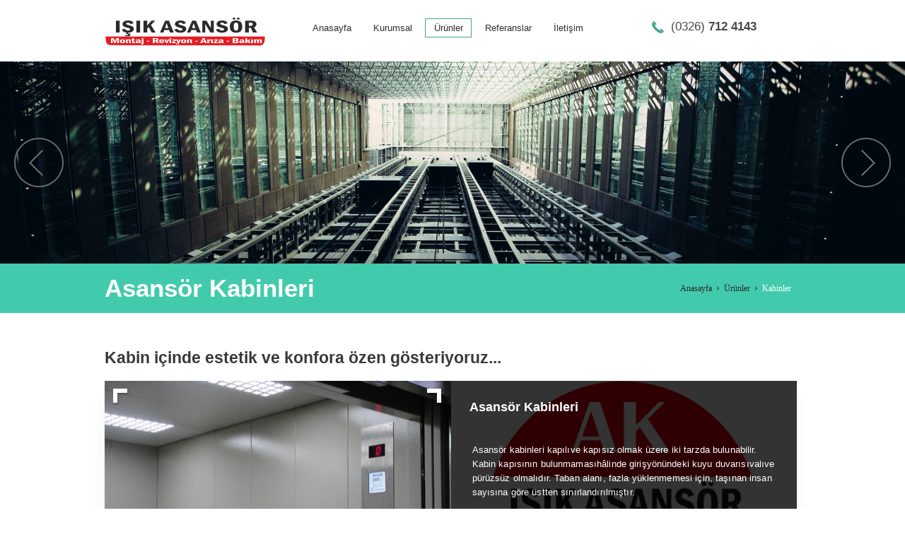

--- FILE ---
content_type: text/html
request_url: https://www.isikasansor.net/kabinler.html
body_size: 3076
content:

<!DOCTYPE html>
<html lang="tr">
<head>

<meta http-equiv="Content-Type" content="text/html; charset=UTF-8" />
<meta name="viewport" content="width=device-width,initial-scale=1.0"/>
<meta name="description" content="Dörtyol ışık asansör, Hatayın 24 saat teknik servis veren tek firması.">
<link rel="canonical" href="https://www.isikasansor.net">
<meta name="keywords" content="dörtyol asansörcüler, asansör, hatay asansör, dörtyol asansör"/>
<META NAME="author" CONTENT="Dörtyol ışık asansör, Yapılara konfor katıyoruz...">
<META NAME="subject" CONTENT="Dörtyol ışık asansör, Hatayın 24 saat teknik servis veren tek firması.">
<meta name="contact" content="info@isikasansor.net">
<META NAME="Geography" CONTENT="Numune Evler Mahallesi Hanifi Boso Caddesi Ersan Apt. Altı No:9 Dörtyol,HATAY">
<meta name="language" CONTENT="Türkçe">
<meta name="copyright" CONTENT="Dörtyol ışık asansör">
<meta name="google-site-verification" content="4wpob9YkgoBc-JmXXgxLCI6OpcGE8OCQFmfwmtIg0fg" />
<meta name="revisit-after" content="1 days">
<meta name="robots" content="index, follow">
<meta itemProp="datePublished"  content="2019-08-01">
<meta name="abstract" content="Dörtyol ışık asansör">
<meta name="distribution" content="global">
<meta name="generator" content="UltraEdit">
<meta name="rating" CONTENT="general">
<meta http-equiv="imagetoolbar" content="yes">
<meta name="reply-to" content="info@isikasansor.net">
<meta name="owner" content="Dörtyol ışık asansör" />

<meta property="og:title" content="Dörtyol ışık asansör" />
<meta property="og:type" content="article" />
<meta property="og:url" content="https://www.isikasansor.net" />
<meta property="og:image" content="https://www.isikasansor.net/css/images/llogo.png" />
<meta property="og:description" content="Dörtyol ışık asansör, Yapılara konfor katıyoruz..." />

<meta property="fb:app_id" content=""> 
<meta property="article:author" content="https://www.facebook.com/pages/I%C5%9EIK-Asans%C3%B6r/638553886207279">  
<meta property="article:publisher" content="https://www.facebook.com/pages/I%C5%9EIK-Asans%C3%B6r/638553886207279">
<meta property='og:title' content="Dörtyol ışık asansör">
<meta property='og:description' content="Yapılara konfor katıyoruz, Dörtyol ışık asansör...">
<meta property='og:url' content="https://www.isikasansor.net">
<meta property='og:site_name' content="Dortyol ışık Asansör">

<meta name="DC.type" scheme="DCTERMS.DCMIType" content="Yapılara konfor katıyoruz, Dörtyol ışık asansör..." > 
<meta name="DC.identifier" scheme="DCTERMS.URI" content="https://www.isikasansor.net" /> 
<meta name="dc.language" CONTENT="TR">
<meta name="dc.source" CONTENT="https://www.isikasansor.net">
<meta name="dc.title" CONTENT="Dörtyol ışık asansör...">
<meta name="dc.description" CONTENT="Yapılara konfor katıyoruz">

<title>Dörtyol Asansör</title>

<!-- Global site tag (gtag.js) - Google Analytics -->
<script async src="https://www.googletagmanager.com/gtag/js?id=UA-144352887-1"></script>
<script>
  window.dataLayer = window.dataLayer || [];
  function gtag(){dataLayer.push(arguments);}
  gtag('js', new Date());
  gtag('config', 'UA-144352887-1');
</script>

    <link href='http://fonts.googleapis.com/css?family=Open+Sans:400,300,600&amp;subset=latin,latin-ext' rel='stylesheet' type='text/css'>
    <link rel="stylesheet" href="css/general.css">
  </head>
  <body>

   <!-- Header Section Start -->
  	<header class="header">
  		<div class="header_center">
  			<div class="header_logo fl"><a href="index.html"><img src="css/images/logo.png" alt=""></a></div>
            <ul class="nav fl cf">
                <li><a href="index.html">Anasayfa</a></li>
                <li><a href="kurumsal.html">Kurumsal</a></li>
                <li class="active"><a href="urunler.html">Ürünler</a>
                    <ul class="nav_second">
                        <li><a href="butonlar.html">Butonlar</a></li>
                        <li><a href="kapilar.html">Kapılar</a></li>
                        <li><a href="kabinler.html">Kabinler</a></li>
                        <li><a href="elek_as.html">Elektrikli Asansörler</a></li>
                        <li><a href="yuk_as.html">Yük Asansörler</a></li>
                        <li><a href="monsarj_as.html">Monsarj Asansörler</a></li>
                        <li><a href="pnr.html">Panaromik Asansörler</a></li>
                        <li><a href="hdr_as.html">Hidrolik Asansörler</a></li>
                        <li><a href="eng_as.html">Engelli Asansörleri</a></li>
                        <li><a href="yedek_as.html">Yedek Parçalar</a></li>
                    </ul>
                </li>
                <li><a href="Referanslar.html">Referanslar</a></li>
                <li><a href="iletisim.html">İletişim</a></li>
            </ul>
            <div class="nav_respons fl">
                <a href="javascript:;" onClick="HideShowMenu();">Sayfa Seçiniz</a>
                <ul class="nav_respons_drop" id="nav_dropdown">
             <li><a href="index.html">Anasayfa</a></li>
                <li><a href="kurumsal.html">Kurumsal</a></li>
                <li><a href="hizmetlerimiz.html">Hizmetlerimiz</a></li>
                <li class="active"><a href="urunler.html">Ürünler</a>
                    <ul class="nav_second">
                        <li><a href="butonlar.html">Butonlar</a></li>
                        <li><a href="kapilar.html">Kapılar</a></li>
                        <li><a href="kabinler.html">Kabinler</a></li>
                        <li><a href="elek_as.html">Elektrikli Asansörler</a></li>
                        <li><a href="yuk_as.html">Yük Asansörler</a></li>
                        <li><a href="monsarj_as.html">Monsarj Asansörler</a></li>
                        <li><a href="pnr.html">Panaromik Asansörler</a></li>
                        <li><a href="hdr_as.html">Hidrolik Asansörler</a></li>
                        <li><a href="eng_as.html">Engelli Asansörleri</a></li>
                        <li><a href="yedek_as.html">Yedek Parçalar</a></li>
                    </ul>
                </li>
                <li><a href="Referanslar.html">Referanslar</a></li>
                <li><a href="iletisim.html">İletişim</a></li>
                </ul>
            </div>
            <div class="header_telefon fl"> (0326) <b>712 4143</b></div>
            <div class="cf"></div>
	    </div>
	</header>
    
    
    

		<div class="flexslider_page">
		  <ul class="slides">
		    <li style="background-image:url('css/images/flexslider/slide1.jpg');"></li>
		    <li style="background-image:url('css/images/flexslider/slide2.jpg');"></li>
		    <li style="background-image:url('css/images/flexslider/slide3.jpg');"></li>
            <li style="background-image:url('css/images/flexslider/slide4.jpg');"></li>
		  </ul>
		</div>		
		<div class="page_header">
			<div class="center">
				
				<h1 class="page_header_title fl">Asansör Kabinleri</h1>
				<ul class="page_header_nav fr">
					<li><a href="index.html">Anasayfa</a></li>
					<li><a href="urunler.html">Ürünler</a></li>
					<li><a class="active" href="habinler.html">Kabinler</a></li>
				</ul>
				<div class="cf"></div>
			</div>
		</div>
		<div class="event_opened_content">
			<h2 class="event_opened_title">Kabin içinde estetik ve konfora özen gösteriyoruz...</h2>
			<div class="event_image">
				<div class="event_pic_left fl" id="slider_event">
					<ul class="slides">
				    <li style="background-image:url('css/images/events/kabin1.jpg');"></li>
				    <li style="background-image:url('css/images/events/kabin2.jpg');"></li>
				    <li style="background-image:url('css/images/events/kabin3.jpg');"></li>
				  </ul>
				  <div class="frame_top_left"></div>
					<div class="frame_top_right"></div>
					<div class="frame_bottom_left"></div>
					<div class="frame_bottom_right"></div>
				</div>
				<div class="event_pic_right fl">					
					<div class="event_information">
						<h3>Asansör Kabinleri</h3></br></br>

						<p class="event_information_desc"><span>Asansör kabinleri kapılıve kapısız olmak üzere iki tarzda bulunabilir. Kabin kapısının bulunmamasıhâlinde girişyönündeki kuyu duvarısıvalıve pürüzsüz olmalıdır. Taban alanı, fazla yüklenmemesi için, taşınan insan sayısına göre üstten sınırlandırılmıştır. </span></p>
					</div>
					
				</div>
				<div class="cf"></div>
			</div>
			<div class="event_information_desc">
				<p> Asansör sisteminde kabin modelleri üretici firmaya göre değişmektedir. Firmalar uyumlu parçalarımonte ederek modelleri oluştururlar. Bu nedenle belirli bir kabin modeli ortaya koymak mümkün değildir. Asansör çeşitlerine göre kabinler uygun formda kullanılır. </p>
				<p>Kabin büyüklükleri de değişmektedir. Tabiî ki kabini hareket ettiren tahrik sistemi de değişecektir. Bir binanın asansörü kurulurken kullanılacak kabine karar verilir. Kabinin çeşitli özellikleri olmasıistenir. Kabinin taşıma kapasitesi önemlidir.<br/> </p>
				
			</div>
			<div class="event_quote">
				<div class="event_quote_pic fl">
					<img src="css/images/services/cycle.jpg" alt="">
				</div>
                <div class="rightpartqioute">
                    <p class="event_qoute_desc"><strong>Asansör kabinin aydınlatılmasında, havalandırılmasında tavan kullanılır. Asansörün icadından bu yana tavanın görünümü ve işlevi zamanla gelişerek değişmiştir. <br/><br/>
 
Tavanın temel amacı kabinin üst kısmını kapatmak olsa da aydınlatmanın kullanıldığı bölümdür.</strong></p>
                </div>
				<div class="cf"></div>
			</div>
		</div>
        
        
        
        

			</div>				
		</div>






<div class="footer_info_1 fl">
						<div class="footer_info_1_pic fl">
							<p class="pic_shadow"></p>
						</div>
						<div class="footer_info_1_title fl">
							<h2 >Üstün Tasarım</h2>
							<p>ve Montaj Tekniği</p>
						</div>
						<div class="cf"></div>
					</div>
					<div class="footer_info_2 fl">
						<div class="footer_info_2_pic fl">
							<p class="pic_shadow"></p>
						</div>
						<div class="footer_info_2_title fl">
							<h2>Modernizasyon</h2>
							<p>Güvenlik ve Konfor</p>
						</div>
						<div class="cf"></div>
					</div>
					<div class="footer_info_3 fl">
						<div class="footer_info_3_pic fl">
							<p class="pic_shadow"></p>
						</div>
						<div class="footer_info_3_title fl">
							<h2>7/24 Hizmet</h2>
							<p>0(326) 712 4143</p>
						</div>
						<div class="cf"></div>
					</div>
					<div class="cf"></div>
				</div>










     <!-- Footer Section Start -->
    <footer>
		<div class="footer">
			<div class="footer_center">
				<div class="footer_info">
					
				<div class="footer_gimnasio">
					<div class="footer_signup fl">
						<h1 class="footer_signup_title">Adres</h1>
						</br>
					<div class="footer_contacts_item">
							<div class="footer_contacts_item_pic_address fl"></div>
							<div class="footer_contacts_item_inf fl">
								
								<p>Numune Evler Mahallesi Hanifi Boso Caddesi Ersan Apt. Altı No:9 Dörtyol / HATAY</p>
							</div>
							<div class="cf"></div>
						</div>
					</div>
                                   
                    
					
					<div class="footer_news fl">
						<h1 class="footer_news_title">Telefon</h1>
						                      
                        
                        
                        <div class="footer_contacts_item">
							<div class="footer_contacts_item_pic_tel fl"></div>
							<div class="footer_contacts_item_inf fl">
								
									<p>0(326) 712 4143</p>  
                                <p>0(532) 473 9769</p>
							</div>
							<div class="cf"></div>
						</div>
                        
                        
                        
                        
                        
						</div>
					</div>
                    
                    
                    
                    
					<div class="footer_contacts fl">
						<h1 class="footer_contacts_title">E-maİl</h1>

							
						</div>
						<div class="footer_contacts_item">
							<div class="footer_contacts_item_pic_email fl"></div>
							<div class="footer_contacts_item_inf fl">
								
								<p>mustafaisik_23@hotmail.com</p>
                                <p>bilgi@isikasansor.net</p>
							</div>
							<div class="cf"></div>
						</div>
					</div>
					<div class="cf"></div>
				</div>
			</div>
		</div>
		<div class="social_icons">
			<div class="social_icons_center cf">
				<h6 class="copyright fl">&copy;2024. All rights reserved. </h6>
				<div class="icons_item fr">
					
					<p class="icons_item_background"><a class="facebook" href="https://www.facebook.com/pages/I%C5%9EIK-Asans%C3%B6r/638553886207279?fref=ts" target="_new"></a></p>
					
                    <p class="icons_item_background"><a class="twitter" href="#"></a></p>
					
					<p class="icons_item_background"><a class="skype" href="#"></a></p>
				
				</div>
				<div class="cf"></div>
			</div>
		</div>
    </footer>

    <!-- JS Scripts -->
    <script src="js/libs/jquery-1.7.min.js"></script>
    <script src="js/libs/jquery.flexslider-min.js"></script>
    <script src="js/libs/masonry.pkgd.min.js"></script>
    <script src="js/scripts.js"></script>
  </body>
</html>

--- FILE ---
content_type: text/css
request_url: https://www.isikasansor.net/css/general.css
body_size: 11859
content:
.nobreak {
  -webkit-column-break-inside: avoid;
  -moz-column-break-inside: avoid;
  -o-column-break-inside: avoid;
  -ms-column-break-inside: avoid;
  display: table;
}
/* Reset styles
*******************************/
article,
aside,
details,
figcaption,
figure,
footer,
header,
hgroup,
nav,
section {
  display: block;
}
audio[controls],
canvas,
video {
  display: inline-block;
}
html {
  overflow-y: scroll;
  /* 1 */

  -webkit-tap-highlight-color: rgba(0, 0, 0, 0);
  /* 2 */

  -webkit-text-size-adjust: 100%;
  /* 3 */

  -ms-text-size-adjust: 100%;
}
body,
div,
span,
applet,
object,
iframe,
h1,
h2,
h3,
h4,
h5,
h6,
p,
blockquote,
pre,
ul,
li,
ol,
a,
em,
img,
strong,
fieldset,
form,
label,
article,
aside,
details,
figcaption,
figure,
footer,
header,
hgroup,
nav,
section {
  margin: 0;
  padding: 0;
  border: 0;
  outline: 0;
  font-weight: inherit;
  font-style: inherit;
  font-size: 100%;
  font-family: inherit;
  vertical-align: baseline;
  list-style: none;
}
:focus {
  outline: 0;
}
img {
  vertical-align: middle;
  outline: 0;
}
button::-moz-focus-inner,
input[type="reset"]::-moz-focus-inner,
input[type="button"]::-moz-focus-inner,
input[type="submit"]::-moz-focus-inner,
input[type="file"] > input[type="button"]::-moz-focus-inner {
  border: none;
}
html,
body,
textarea,
input {
  -webkit-text-size-adjust: none;
}
body {
  text-align: left;
  font-family: sans-serif;
  font-size: 12px;
  font-weight: normal;
  line-height: 1.2;
}
/* Form Elements
*******************************/
button,
input[type="button"],
input[type="reset"],
input[type="submit"] {
  cursor: pointer;
  height: 35px;
  -webkit-appearance: button;
  font-size: 14px;
  background: transparent;
  letter-spacing: 1px;
  border: 1px;
  text-transform: uppercase;
}
button:hover,
input[type="button"]:hover,
input[type="reset"]:hover,
input[type="submit"]:hover {
  -moz-opacity: 0.75;
  -khtml-opacity: 0.75;
  -webkit-opacity: 0.75;
  opacity: 0.75;
  -webkit-transition: all 300ms ease-in-out;
  -moz-transition: all 300ms ease-in-out;
  -ms-transition: all 300ms ease-in-out;
  -o-transition: all 300ms ease-in-out;
  transition: all 300ms ease-in-out;
}
input[type=text],
input[type=email],
input[type=url],
input[type=search],
input[type=password],
textarea {
  border: 1px solid #c4c5c7;
  height: 25px;
  font-size: 12px;
  padding: 5px;
  color: #5f6062;
  -webkit-transition: all 100ms linear;
  -moz-transition: all 100ms linear;
  -ms-transition: all 100ms linear;
  -o-transition: all 100ms linear;
  transition: all 100ms linear;
}
textarea {
  resize: none;
}
.fl {
  float: left !important;
}
.fr {
  float: right !important;
}
.l {
  text-align: left;
}
.c {
  text-align: center;
}
.j {
  text-align: justify;
}
.r {
  text-align: right;
}
/* Clearfix
*******************************/
.cf:before,
.cf:after {
  content: "";
  display: table;
}
.cf:after {
  clear: both;
}
.clear {
  clear: both;
}
/* Links
*******************************/
a {
  text-decoration: none;
  cursor: pointer;
  -webkit-transition: color 100ms linear;
  -moz-transition: color 100ms linear;
  -ms-transition: color 100ms linear;
  -o-transition: color 100ms linear;
  transition: color 100ms linear;
}
/* Headers
*******************************/
h1,
h2,
h3,
h4,
h5,
h6 {
  margin-bottom: 1em;
  text-transform: uppercase;
}
h1 {
  font-size: 28px;
}
h2 {
  font-size: 22px;
}
h3 {
  font-size: 18px;
}
h4 {
  font-size: 14px;
}
h5 {
  font-size: 12px;
}
h6 {
  font-size: 10px;
}
/* Text elements
*******************************/
p {
  margin: 0 0 1em 0;
  text-align: left;
  line-height: 1.5;
}
strong {
  font-weight: bold;
}
em {
  font-style: italic;
}
img {
  border: 0;
}
.small {
  font-size: 10px;
}
hr {
  display: block;
  height: 0px;
  line-height: 0px;
  border: 0;
  border-top: 1px solid;
  border-bottom: 1px solid;
  margin: 16px 0;
  float: none;
  clear: both;
  padding: 0;
}
/* Framework Typo
*******************************/
.story {
  line-height: 1.5;
}
.story ul {
  list-style: square;
}
.story ul li {
  list-style: square;
}
.story ol {
  list-style: decimal;
}
.story ol li {
  list-style: decimal;
}
.story ul,
.story ol {
  margin: 0 0 1em 1.5em;
  line-height: 1.5;
}
.story ul ul,
.story ol ul,
.story ul ol,
.story ol ol {
  margin-bottom: 0;
}
.story ol ol {
  list-style: upper-alpha;
}
.story ol ol ol {
  list-style: lower-roman;
}
.story ol ol ol ol {
  list-style: lower-alpha;
}
.story h1,
.story h2,
.story h3,
.story h4,
.story h5,
.story h6 {
  text-transform: none;
  margin-bottom: .5em;
}
.story a:link,
.story a:visited,
.story a:hover,
.story a:active {
  text-decoration: none;
}
.story table {
  width: auto;
  border-collapse: collapse;
  margin-bottom: 18px;
}
.story table td,
.story table th {
  padding: 6px 10px;
  text-align: center;
  border: 1px solid #ccc;
}
.story table th {
  font-weight: bold;
}
.story pre,
.story code {
  background: #ffffff;
  padding: 20px;
  box-shadow: 1px 1px 2px #d0d0d0;
  color: #4a4a4a;
  display: block;
  margin: 10px 15px 10px 0px;
}
.story address {
  display: inline-block;
  padding: 20px;
  background: #eaeaea;
  line-height: 20px;
  margin-bottom: 15px;
}
.story blockquote {
  font-style: italic;
  border-left: 2px dotted #9b9b9b;
  padding-left: 15px;
  margin: 1em 3em;
}
.story blockquote p:before {
  content: '"';
}
.story blockquote p:after {
  content: '"';
}
.story .wp-caption {
  box-shadow: 1px 1px 2px #bebebe;
  width: auto;
}
.story .wp-caption p.wp-caption-text {
  background: #ffffff;
  text-align: center;
  color: #a1a1a1!important;
  margin: 0!important;
}
.story dl {
  background: #ffffff;
  padding: 20px;
  box-shadow: 1px 1px 2px #d0d0d0;
  color: #4a4a4a;
  display: block;
  margin: 10px 20px 10px 0px;
}
.story dl dt {
  width: 150px;
  float: left;
  font-size: 13px;
  line-height: 13px;
  color: #000000;
  text-transform: uppercase;
}
.story dl dd {
  margin-left: 160px;
  margin-bottom: 10px;
  line-height: 18px;
}
.story img.size-auto,
.story img.size-full,
.story img.size-large,
.story img.size-medium,
.story .attachment img {
  max-width: 100%;
  /* When images are too wide for containing element, force them to fit. */

  height: auto;
  /* Override height to match resized width for correct aspect ratio. */

}
.story .alignleft,
.story img.alignleft {
  display: inline;
  float: left;
  margin-right: 1em;
}
.story .alignright,
.story img.alignright {
  display: inline;
  float: right;
  margin-left: 1em;
}
.story .aligncenter,
.story img.aligncenter {
  clear: both;
  display: block;
  margin-left: auto;
  margin-right: auto;
}
.story img.alignleft,
.story img.alignright,
.story img.aligncenter {
  margin-bottom: 1em;
}
.story .wp-caption {
  line-height: 1.5;
  margin-bottom: 1em;
  text-align: center;
}
.story .wp-caption p.wp-caption-text {
  color: #888;
  font-size: 11px;
  margin: 0;
  padding: 5px;
}
.story .wp-smiley {
  margin: 0;
}
/* FlexSlider Necessary Styles
*********************************/
.flexslider {
  position: relative;
}
.flexslider ul,
.flexslider ol {
  margin: 0;
  padding: 0;
  list-style: none;
}
.flexslider ul li,
.flexslider ol li {
  margin: 0;
  padding: 0;
  list-style: none;
}
.flexslider .slides > li {
  position: relative;
  display: none;
  -webkit-backface-visibility: hidden;
  text-align: center;
}
.flexslider .slides img {
  max-width: 100%;
  display: block;
  margin: 0 auto;
  height: auto;
  width: auto;
}
.flexslider .descr {
  position: absolute;
  bottom: 0;
  left: 0;
  right: 0;
  padding: 10px;
  background: rgba(100, 100, 100, 0.5);
  color: #fff;
  text-align: left;
}
.flexslider .descr h3 {
  text-align: left;
}
.flexslider .descr .text p:last-child {
  margin-bottom: 0;
}
.flex-container {
  position: relative;
}
/* Clearfix for the .slides element */
.slides:after {
  content: ".";
  display: block;
  clear: both;
  visibility: hidden;
  line-height: 0;
  height: 0;
}
html[xmlns] .slides {
  display: block;
}
* html .slides {
  height: 1%;
}
.nobreak {
  -webkit-column-break-inside: avoid;
  -moz-column-break-inside: avoid;
  -o-column-break-inside: avoid;
  -ms-column-break-inside: avoid;
  display: table;
}
body {
  font-family: 'Open Sans', Arial, Verdana;
  font-size: 13px;
  background-color: #ffffff;
  font-weight: 400;
  font-style: normal;
  color: #474747;
  width: 100%;
}
/* Headers
*******************************/
.header {
  width: 100%;
}
.header_center {
  max-width: 984px;
  margin: 0 auto;
  background-color: #ffffff;
  padding: 0 0 22px 0;
}
.header_logo {
  margin: 25px 0 0 0;
}
.header_logo a img {
  max-width: 100%;
}
.nav {
  padding: 0;
  margin: 26px 0 0 54px;
}
.nav li {
  list-style: none;
  float: left;
  padding: 0;
  margin: 0 6px 0 0;
  border: 1px solid transparent;
  position: relative;
}
.nav li a {
  display: block;
  padding: 5px 11px 5px 12px;
  text-decoration: none;
  color: #2d2d2d;
}
.nav li.active {
  border: 1px solid #45a38f;
}
.nav li:hover {
  border: 1px solid #45a38f;
}
.nav li:hover .nav_second {
  display: block;
}
.nav_second {
  list-style: none;
  padding: 26px 0 0 0;
  margin: 0;
  display: none;
  position: absolute;
  left: 0;
  z-index: 2;
}
.nav_second li:first-child {
  border-top: 1px solid transparent;
}
.nav_second li {
  float: none;
  margin: 0;
  padding: 0;
  border-top: 1px solid #a2e8d9;
  white-space: nowrap;
  background: #ffffff url('images/submenu.png') no-repeat 95% center;
  width: 182px;
}
.nav_second li a {
  display: block;
  line-height: 13px;
  letter-spacing: 0.03em;
  padding: 15px 0px 8px 16px;
  text-decoration: none;
  color: #2d2d2d;
}
.nav_second li:hover {
  background: #45a38f url('images/submenu_hovered.png') no-repeat 95% center;
}
.nav_second li:hover a {
  color: #ffffff;
}
.nav_second_level {
  position: relative;
}
.nav_second_level:hover .nav_third_level {
  display: block;
}
.nav_third_level {
  display: none;
  position: absolute;
  top: -1px;
  left: 183px;
}
.nav_third_level li a {
  color: #2d2d2d !important;
}
.nav_third_level li a:hover {
  color: #ffffff !important;
}
.nav_respons {
  display: none;
  min-width: 180px;
  max-height: 25px;
  margin: 25px 0 0 98px;
  background: transparent url('images/select.png') no-repeat right;
  border: 1px solid #7e7d7d;
}
.nav_respons a {
  color: #474747;
  display: block;
  padding-left: 5px;
  line-height: 26px;
}
.nav_respons_drop {
  display: none;
  border: 1px solid #7e7d7d;
  z-index: 10;
  position: relative;
  top: -1px;
  left: -1px;
  width: 100%;
  background-color: #ffffff;
}
.nav_respons_drop li a {
  line-height: 1;
  padding: 5px;
}
.nav_respons_drop li:hover {
  -moz-opacity: 0.5;
  -khtml-opacity: 0.5;
  -webkit-opacity: 0.5;
  opacity: 0.5;
  -webkit-transition: all 300ms ease-in-out;
  -moz-transition: all 300ms ease-in-out;
  -ms-transition: all 300ms ease-in-out;
  -o-transition: all 300ms ease-in-out;
  transition: all 300ms ease-in-out;
}
.header_telefon {
  background: url('images/telefon.png') no-repeat 1px 2px;
  font-weight: 300;
  font-size: 17px;
  padding-left: 28px;
  margin: 28px 4px 0 78px;
}
.header_telefon b {
  font-weight: 600;
}
/* Header Page
*******************************/
.page_header {
  width: 100%;
  background-color: #42caad;
}
.center {
  max-width: 984px;
  margin: 0 auto;
}
.page_header_logo {
  margin: 18px 21px 0 0;
}
.page_header_title {
  line-height: 70px;
  margin: 0;
  font-size: 34.84px;
  font-weight: 600;
  color: #ffffff;
  padding: 0 0 0 0;
  text-transform: none;
}
.page_header_nav {
  color: #2a2a2a;
  font-size: 12px;
  font-family: Verdana;
  height: 70px;
  line-height: 70px;
}
.page_header_nav :last-child {
  background: none;
}
.page_header_nav li {
  display: inline;
  background: url('images/page_header_arrow.png') no-repeat center right;
  padding: 0 10px 0 4px;
}
.page_header_nav li a {
  color: #2a2a2a;
}
.page_header_nav li a:hover {
  color: #ffffff;
  -webkit-transition: all 300ms ease-in-out;
  -moz-transition: all 300ms ease-in-out;
  -ms-transition: all 300ms ease-in-out;
  -o-transition: all 300ms ease-in-out;
  transition: all 300ms ease-in-out;
}
.page_header_nav li .active {
  color: #ffffff;
  margin-right: 3px;
}
/* FlexSlider index page
*******************************/
.flexslider {
  width: 100%;
  height: 506px;
  position: relative;
}
.flexslider .slides li {
  display: none;
  height: 506px;
  width: 100%;
}
.flexslider .flex-direction-nav {
  position: absolute;
  top: 50%;
  width: 100%;
  margin-top: -35px;
}
.flexslider .flex-direction-nav .flex-prev {
  left: 20px;
  position: absolute;
  background: url('images/slider_prev.png') no-repeat;
  width: 70px;
  height: 70px;
}
.flexslider .flex-direction-nav .flex-prev:hover {
  background: url('images/slider_prev_hover.png') no-repeat;
}
.flexslider .flex-direction-nav .flex-next {
  right: 20px;
  position: absolute;
  background: url('images/slider_next.png') no-repeat;
  width: 70px;
  height: 70px;
}
.flexslider .flex-direction-nav .flex-next:hover {
  background: url('images/slider_next_hover.png') no-repeat;
}
.flexslider .descr {
  visibility: hidden;
  width: 479px;
  height: 180px;
  /*bottom: 164px;
		left: 178px;*/

  bottom: 32.5%;
  left: 13.2%;
  padding: 0;
  background: rgba(255, 255, 255, 0.7);
}
.flexslider .descr h1 {
  color: #2a2a2a;
  font-weight: 600;
  padding: 13px 22px 0 22px;
  margin: 0;
  text-transform: none;
  letter-spacing: .03em;
  overflow: hidden;
  white-space: nowrap;
  text-overflow: ellipsis;
}
.flexslider .descr p {
  color: #575353;
  padding: 15px 23px 0 23px;
  margin: 0;
  line-height: 21px;
  letter-spacing: .05em;
  max-height: 63px;
  overflow: hidden;
  text-overflow: ellipsis;
}
.flexslider .descr .descr_link {
  margin: 16px 0 0 0;
}
.flexslider .descr .descr_link a {
  color: #333333;
  background: url('images/submenu.png') no-repeat right center;
  padding: 0 17px 0 23px;
  -webkit-transition: all 300ms ease-in-out;
  -moz-transition: all 300ms ease-in-out;
  -ms-transition: all 300ms ease-in-out;
  -o-transition: all 300ms ease-in-out;
  transition: all 300ms ease-in-out;
}
.flexslider .descr .descr_link a:hover {
  -webkit-transition: all 1300ms ease-in-out;
  -moz-transition: all 1300ms ease-in-out;
  -ms-transition: all 1300ms ease-in-out;
  -o-transition: all 1300ms ease-in-out;
  transition: all 1300ms ease-in-out;
  background: url('images/submenu_hovered.png') no-repeat right center;
}
/* FlexSlider for internal pages
*******************************/
.flexslider_page {
  width: 100%;
  height: 286px;
  position: relative;
}
.flexslider_page .slides li {
  display: none;
  height: 286px;
  width: 100%;
  background-size: cover;
  background-position: center center;
}
.flexslider_page .flex-direction-nav {
  position: absolute;
  top: 50%;
  width: 100%;
  margin-top: -35px;
}
.flexslider_page .flex-direction-nav .flex-prev {
  left: 20px;
  position: absolute;
  background: url('images/slider_prev.png') no-repeat;
  width: 70px;
  height: 70px;
}
.flexslider_page .flex-direction-nav .flex-prev:hover {
  background: url('images/slider_prev_hover.png') no-repeat;
}
.flexslider_page .flex-direction-nav .flex-next {
  right: 20px;
  position: absolute;
  background: url('images/slider_next.png') no-repeat;
  width: 70px;
  height: 70px;
}
.flexslider_page .flex-direction-nav .flex-next:hover {
  background: url('images/slider_next_hover.png') no-repeat;
}
/* Body
*******************************/
.services {
  width: 100%;
  height: 321px;
  background-color: #42caad;
}
.services_center {
  max-width: 984px;
  margin: -40px auto 0;
  position: relative;
}
.services_item {
  width: 24.5%;
  height: 340px;
  margin-right: 0.6%;
  position: relative;
  overflow: hidden;
  -webkit-box-shadow: 0 15px 25px -7px rgba(0, 0, 0, 0.1);
  -moz-box-shadow: 0 15px 25px -7px rgba(0, 0, 0, 0.1);
  box-shadow: 0 15px 25px -7px rgba(0, 0, 0, 0.1);
}
.services_item:before {
  content: '';
  position: absolute;
  width: 100%;
  height: 88.5%;
  top: 40px;
  background-color: #46d1b3;
  z-index: -1;
}
.services_item.last {
  margin-right: 0;
}
.services_item:hover .services_item_pic_hover {
  -webkit-transform: scale(1);
  -moz-transform: scale(1);
  transform: scale(1);
  -webkit-transition: all 300ms ease-in-out;
  -moz-transition: all 300ms ease-in-out;
  -ms-transition: all 300ms ease-in-out;
  -o-transition: all 300ms ease-in-out;
  transition: all 300ms ease-in-out;
}
.services_item_regular {
  -moz-opacity: 1;
  -khtml-opacity: 1;
  -webkit-opacity: 1;
  opacity: 1;
  -moz-transition-duration: 0.5s;
  -webkit-transition-duration: 0.5s;
  transition-duration: 0.5s;
}
.services_item_title {
  background: url('images/background_services_title.png') repeat;
  font-size: 19px;
  text-align: center;
  font-weight: 600;
  margin: 0;
  line-height: 30px;
}
.services_item_title a {
  color: #ffffff;
  padding: 5px 10px 5px 10px;
  white-space: nowrap;
  overflow: hidden;
  text-overflow: ellipsis;
  display: block;
}
.services_backgr {
  background-color: #46d1b3;
  padding-top: 24px;
  height: 276px;
}
.services_item_pic {
  background: #46d1b3 url('images/background_services_pic.png') repeat;
  margin: 0 auto;
  padding: 0;
  width: 156px;
  height: 156px;
  text-align: center;
  overflow: hidden;
  -webkit-border-radius: 100%;
  -moz-border-radius: 100%;
  border-radius: 100%;
  -moz-background-clip: padding;
  -webkit-background-clip: padding-box;
  background-clip: padding-box;
}
.services_item_pic a {
  width: 138px;
  height: 138px;
  margin: 9px;
  display: block;
  -webkit-border-radius: 100%;
  -moz-border-radius: 100%;
  border-radius: 100%;
  -moz-background-clip: padding;
  -webkit-background-clip: padding-box;
  background-clip: padding-box;
  overflow: hidden;
  background: #256557;
  background: -webkit-gradient(linear, left bottom, left top, color-stop(0, #1d5649), color-stop(1, #37786b));
  background: -ms-linear-gradient(bottom, #1d5649, #37786b);
  background: -moz-linear-gradient(center bottom, #1d5649 0%, #37786b 100%);
}
.services_item_pic a img {
  max-width: 138px;
  max-height: 138px;
}
.services_pic_line {
  width: 100%;
  max-width: 156px;
  margin: 20px auto;
  border: 1px solid #2ebf9a;
  -webkit-box-shadow: 0px 1px 1px rgba(255, 255, 255, 0.5);
  -moz-box-shadow: 0px 1px 1px rgba(255, 255, 255, 0.5);
  box-shadow: 0px 1px 1px rgba(255, 255, 255, 0.5);
}
.services_item_desc {
  text-align: center;
  margin: 25px 20px 0 20px;
  color: #fff;
  line-height: 15px;
  height: 45px;
  overflow: hidden;
  text-overflow: ellipsis;
}
.services_item_hover {
  width: 100%;
  height: 100%;
  background-color: #53e0c1;
  position: absolute;
  top: 0;
  left: 0;
  -moz-opacity: 0;
  -khtml-opacity: 0;
  -webkit-opacity: 0;
  opacity: 0;
  -moz-transition-duration: 0.5s;
  -webkit-transition-duration: 0.5s;
  transition-duration: 0.5s;
}
.services_item_title_hover {
  font-size: 19px;
  text-align: center;
  font-weight: 600;
  margin: 0;
  line-height: 30px;
}
.services_item_title_hover a {
  color: #2a2a2a;
  padding: 5px 10px 5px 10px;
  white-space: nowrap;
  overflow: hidden;
  text-overflow: ellipsis;
  display: block;
}
.services_item_pic_hover {
  background: #46d1b3 url('images/background_services_pic.png') repeat;
  margin: 16px auto 0;
  padding: 0;
  width: 173px;
  height: 173px;
  text-align: center;
  overflow: hidden;
  -webkit-transform: scale(0.5);
  -moz-transform: scale(0.5);
  transform: scale(0.5);
  -webkit-border-radius: 100%;
  -moz-border-radius: 100%;
  border-radius: 100%;
  -moz-background-clip: padding;
  -webkit-background-clip: padding-box;
  background-clip: padding-box;
  -webkit-transition: all 300ms ease-in-out;
  -moz-transition: all 300ms ease-in-out;
  -ms-transition: all 300ms ease-in-out;
  -o-transition: all 300ms ease-in-out;
  transition: all 300ms ease-in-out;
}
.services_item_pic_hover a img {
  width: 156px;
  height: 156px;
  margin: 10px 0 0 0;
  overflow: hidden;
  -webkit-border-radius: 100%;
  -moz-border-radius: 100%;
  border-radius: 100%;
  -moz-background-clip: padding;
  -webkit-background-clip: padding-box;
  background-clip: padding-box;
}
.services_item_link_hover {
  width: 92px;
  height: 29px;
  margin: 42px auto 0;
  text-align: center;
  background: #f5f5f5;
  background: -webkit-gradient(linear, left bottom, left top, color-stop(0, #1d574a), color-stop(1, #3b7d70));
  background: -ms-linear-gradient(bottom, #1d574a, #3b7d70);
  background: -moz-linear-gradient(center bottom, #1d574a 0%, #3b7d70 100%);
}
.services_item_link_hover:hover {
  background: #f5f5f5;
  background: -webkit-gradient(linear, left bottom, left top, color-stop(0, #3b7d70), color-stop(1, #1d574a));
  background: -ms-linear-gradient(bottom, #3b7d70, #1d574a);
  background: -moz-linear-gradient(center bottom, #3b7d70 0%, #1d574a 100%);
  -webkit-transition: all 300ms ease-in-out;
  -moz-transition: all 300ms ease-in-out;
  -ms-transition: all 300ms ease-in-out;
  -o-transition: all 300ms ease-in-out;
  transition: all 300ms ease-in-out;
}
.services_item_link_hover a {
  color: #ffffff;
  line-height: 29px;
  font-size: 12px;
  letter-spacing: 0.03em;
  display: block;
}
.services_item:hover .services_item_regular {
  -moz-opacity: 0;
  -khtml-opacity: 0;
  -webkit-opacity: 0;
  opacity: 0;
}
.services_item:hover .services_item_hover {
  -moz-opacity: 1;
  -khtml-opacity: 1;
  -webkit-opacity: 1;
  opacity: 1;
}
.welcome {
  max-width: 984px;
  margin: 0 auto;
}
.welcome h1 {
  color: #3b3b3b;
  font-size: 36px;
  font-weight: 600;
  text-align: center;
  text-transform: none;
  letter-spacing: 0.01em;
  margin: 65px 0 0 0;
}
.welcome p {
  font-weight: 300;
  padding: 20px 20px 0 12px;
  letter-spacing: 0.02em;
  line-height: 16px;
}
/* Carousel Articles
*******************************/
.carousel_article {
  width: 100%;
  max-width: 984px;
  margin: 69px auto 0;
  z-index: 3;
  position: relative;
}
.carousel_article .left_border_article {
  background: url('images/article_bcground_left.png') top left no-repeat;
  width: 21px;
  height: 218px;
  position: absolute;
  top: 0;
  left: 0;
}
.carousel_article .right_border_article {
  background: url('images/article_bcground_right.png') top left no-repeat;
  width: 21px;
  height: 218px;
  position: absolute;
  top: 0;
  right: 4px;
}
.carousel_article .slider_articles_mob {
  display: none;
  border-top: 1px solid #c6c6c6;
  border-bottom: 1px solid #c6c6c6;
  height: 216px;
  width: 100%;
  max-width: 250px;
  background-color: #ffffff;
  position: relative;
  left: 21px;
}
.carousel_article .slider_articles_mob .slides {
  overflow: hidden;
}
.carousel_article .slider_articles_mob .slides .article_item {
  display: none;
  text-align: center;
  min-height: 216px;
  width: 200px;
}
.carousel_article .slider_articles_mob .slides .article_item .article_pic {
  float: left;
  margin: 22px 22px 0px 18px;
  width: 68px;
  height: 68px;
  overflow: hidden;
  -webkit-border-radius: 100%;
  -moz-border-radius: 100%;
  border-radius: 100%;
  -moz-background-clip: padding;
  -webkit-background-clip: padding-box;
  background-clip: padding-box;
}
.carousel_article .slider_articles_mob .slides .article_item .article_title {
  margin: 10px 0 0 0;
  height: 31px;
  overflow: hidden;
  text-overflow: ellipsis;
  white-space: nowrap;
}
.carousel_article .slider_articles_mob .slides .article_item .article_title a {
  color: #42caad;
  text-transform: none;
  font-size: 26px;
  letter-spacing: 0.02em;
  font-weight: 600;
  display: block;
}
.carousel_article .slider_articles_mob .slides .article_item .article_title a:hover {
  color: #333333;
  -webkit-transition: all 300ms ease-in-out;
  -moz-transition: all 300ms ease-in-out;
  -ms-transition: all 300ms ease-in-out;
  -o-transition: all 300ms ease-in-out;
  transition: all 300ms ease-in-out;
}
.carousel_article .slider_articles_mob .slides .article_item .article_date {
  text-align: center;
  color: #c1c1c1;
  font-size: 12px;
  word-spacing: 0.5em;
  margin: 4px 0 0 0;
}
.carousel_article .slider_articles_mob .slides .article_item .article_desc {
  text-align: center;
  margin: 5px 5px 0 5px;
  color: #898787;
  font-size: 12px;
  line-height: 18px;
  max-height: 130px;
  overflow: hidden;
}
.carousel_article .slider_articles_mob .flex-direction-nav {
  position: absolute;
  top: 50%;
  width: 100%;
  margin-top: -16px;
}
.carousel_article .slider_articles_mob .flex-direction-nav .flex-prev {
  left: -37px;
  position: absolute;
  background: url('images/article_prev.png') no-repeat;
  width: 33px;
  height: 33px;
  z-index: 10;
}
.carousel_article .slider_articles_mob .flex-direction-nav .flex-prev:hover {
  background: url('images/article_prev_hover.png') no-repeat;
}
.carousel_article .slider_articles_mob .flex-direction-nav .flex-next {
  right: -37px;
  position: absolute;
  background: url('images/article_next.png') no-repeat;
  width: 33px;
  height: 33px;
  z-index: 10;
}
.carousel_article .slider_articles_mob .flex-direction-nav .flex-next:hover {
  background: url('images/article_next_hover.png') no-repeat;
}
.carousel_article .slider_articles {
  border-top: 1px solid #c6c6c6;
  border-bottom: 1px solid #c6c6c6;
  height: 216px;
  width: 95.5%;
  max-width: 939px;
  background-color: #ffffff;
  position: relative;
  left: 21px;
}
.carousel_article .slider_articles .slides {
  overflow: hidden;
}
.carousel_article .slider_articles .slides .article_item {
  display: none;
  height: 216px;
  width: 100% !important;
  max-width: 312px;
  border-right: 1px solid #e5e5e5;
}
.carousel_article .slider_articles .slides .article_item .article_pic {
  float: left;
  margin: 22px 22px 0px 18px;
  width: 68px;
  height: 68px;
  overflow: hidden;
  -webkit-border-radius: 100%;
  -moz-border-radius: 100%;
  border-radius: 100%;
  -moz-background-clip: padding;
  -webkit-background-clip: padding-box;
  background-clip: padding-box;
}
.carousel_article .slider_articles .slides .article_item .article_title {
  float: left;
  margin: 26px 0 0 0;
  max-width: 193px;
  height: 31px;
  overflow: hidden;
  text-overflow: ellipsis;
  white-space: nowrap;
}
.carousel_article .slider_articles .slides .article_item .article_title a {
  color: #42caad;
  text-transform: none;
  font-size: 26px;
  letter-spacing: 0.02em;
  font-weight: 600;
  display: block;
}
.carousel_article .slider_articles .slides .article_item .article_title a:hover {
  color: #333333;
  -webkit-transition: all 300ms ease-in-out;
  -moz-transition: all 300ms ease-in-out;
  -ms-transition: all 300ms ease-in-out;
  -o-transition: all 300ms ease-in-out;
  transition: all 300ms ease-in-out;
}
.carousel_article .slider_articles .slides .article_item .article_date {
  float: left;
  color: #c1c1c1;
  font-size: 12px;
  word-spacing: 0.5em;
  margin: 8px 0 0 0;
}
.carousel_article .slider_articles .slides .article_item .article_desc {
  margin: 13px 12px 0 18px;
  color: #898787;
  letter-spacing: 0.01em;
  word-spacing: 0.02em;
  font-size: 12px;
  line-height: 18px;
  max-height: 90px;
  overflow: hidden;
}
.carousel_article .slider_articles .flex-direction-nav {
  position: absolute;
  top: 50%;
  width: 100%;
  margin-top: -16px;
}
.carousel_article .slider_articles .flex-direction-nav .flex-prev {
  left: -37px;
  position: absolute;
  background: url('images/article_prev.png') no-repeat;
  width: 33px;
  height: 33px;
  z-index: 10;
}
.carousel_article .slider_articles .flex-direction-nav .flex-prev:hover {
  background: url('images/article_prev_hover.png') no-repeat;
}
.carousel_article .slider_articles .flex-direction-nav .flex-next {
  right: -37px;
  position: absolute;
  background: url('images/article_next.png') no-repeat;
  width: 33px;
  height: 33px;
  z-index: 10;
}
.carousel_article .slider_articles .flex-direction-nav .flex-next:hover {
  background: url('images/article_next_hover.png') no-repeat;
}
.background_fitness {
  position: relative;
  width: 100%;
  min-height: 702px;
  background-image: url('images/background_index.jpg');
  background-size: cover;
  background-position: center center;
  top: -109px;
}
.events_training {
  max-width: 984px;
  margin: 0 auto;
  padding: 131px 0 20px 0;
}
.events {
  width: 524px;
}
.events_title {
  text-transform: none;
  margin-bottom: 8px;
}
.events_title a {
  font-weight: 600;
  font-size: 23px;
  color: #383838;
  letter-spacing: 0.03em;
}
.events_item {
  width: 230px;
  background-color: #ffffff;
  margin: 23px 17px 0px 3px;
  position: relative;
  -webkit-box-shadow: 0 15px 15px rgba(0, 0, 0, 0.1);
  -moz-box-shadow: 0 15px 15px rgba(0, 0, 0, 0.1);
  box-shadow: 0 15px 15px rgba(0, 0, 0, 0.1);
  -moz-transition-duration: 0.5s;
  -webkit-transition-duration: 0.5s;
  transition-duration: 0.5s;
}
.events_item_pic {
  width: 230px;
  height: 157px;
  overflow: hidden;
}
.events_item_pic img {
  width: 230px;
}
.events_item_pic_hover {
  width: 230px;
  height: 157px;
  position: absolute;
  top: 0;
  left: 0;
  background-color: rgba(0, 0, 0, 0.5);
  display: none;
  -moz-transition-duration: 0.5s;
  -webkit-transition-duration: 0.5s;
  transition-duration: 0.5s;
}
.events_item_pic_hover p {
  margin: 69px 0 0 0;
  text-align: center;
}
.events_item_pic_hover p a {
  color: #ffffff;
  background-color: #42caad;
  padding: 6px 16px;
  font-size: 12px;
  -webkit-transition: all 300ms ease-in-out;
  -moz-transition: all 300ms ease-in-out;
  -ms-transition: all 300ms ease-in-out;
  -o-transition: all 300ms ease-in-out;
  transition: all 300ms ease-in-out;
}
.events_item_pic_hover p a:hover {
  background-color: #333333;
  -webkit-transition: all 300ms ease-in-out;
  -moz-transition: all 300ms ease-in-out;
  -ms-transition: all 300ms ease-in-out;
  -o-transition: all 300ms ease-in-out;
  transition: all 300ms ease-in-out;
}
.events_item_date {
  text-align: right;
  color: #42caad;
  font-size: 12px;
  letter-spacing: 0.1em;
  line-height: 14px;
  margin: 8px 0 0 15px;
  width: 31px;
  height: 60px;
  overflow: hidden;
}
.first_date {
  font-size: 27px;
  line-height: 24px;
}
.events_item_line {
  border-left: 1px solid #e5e5e5;
  height: 48px;
  margin: 10px 0 0 14px;
}
.events_item_desc {
  margin: 9px 0 0 15px;
  padding: 0;
  width: 138px;
  height: 48px;
  color: #545454;
  font-weight: 300;
  line-height: 16px;
  letter-spacing: .03em;
  overflow: hidden;
}
.events_item:hover {
  background-color: #42caad;
}
.events_item:hover .events_item_pic_hover {
  display: block;
}
.events_item:hover .events_item_date {
  color: #ffffff;
}
.events_item:hover .events_item_desc {
  color: #ffffff;
}
.training {
  width: 460px;
}
.training_title {
  text-transform: none;
  margin: 0 0 0 3px;
}
.training_title a {
  font-weight: 600;
  font-size: 23px;
  color: #383838;
  letter-spacing: 0.02em;
}
.training_video {
  background: rgba(255, 255, 255, 0.5);
  width: 457px;
  height: 248px;
  margin: 31px 0 0 3px;
}
.training_link {
  margin: 20px 7px 0 7px;
  height: 20px;
  font-weight: 600;
  color: #383838;
  font-size: 13px;
  letter-spacing: 0.03em;
}
.training_link span {
  font-weight: 300;
  color: #545454;
}
.selection_title {
  font-size: 23px;
  font-weight: 600;
  color: #383838;
  text-transform: none;
  margin: 45px 7px 0 7px;
  letter-spacing: .03em;
}
.select_program {
  width: 298px;
  height: 25px;
  margin: 30px 0 0 8px;
  overflow: hidden;
  background: transparent url('images/select.png') no-repeat right;
  border: 1px solid #7e7d7d;
}
.select_program select {
  background: transparent;
  width: 300px;
  padding: 0 40px 0 6px;
  line-height: 1;
  letter-spacing: 0.03em;
  border: 0;
  border-radius: 0;
  height: 27px;
  -webkit-appearance: none;
  color: #656565;
  font-size: 12px;
  font-weight: 300;
  cursor: pointer;
  overflow: hidden;
  text-overflow: ellipsis;
}
.select_program_button {
  font-size: 12px;
  letter-spacing: 0.001em;
  height: 29px;
  text-transform: none;
  color: #ffffff;
  background-color: #2abe9e;
  margin: 24px 0 0 9px;
  padding: 0 26px 0 26px;
}
.select_program_button:hover {
  -moz-opacity: 1;
  -khtml-opacity: 1;
  -webkit-opacity: 1;
  opacity: 1;
  background-color: #333333;
  -webkit-transition: all 300ms ease-in-out;
  -moz-transition: all 300ms ease-in-out;
  -ms-transition: all 300ms ease-in-out;
  -o-transition: all 300ms ease-in-out;
  transition: all 300ms ease-in-out;
}
.upcoming_classes {
  max-width: 984px;
  margin: -79px auto 58px;
  position: relative;
}
.upcoming_classes_title {
  color: #3b3b3b;
  font-size: 36px;
  text-transform: none;
  text-align: center;
  letter-spacing: 0.03em;
  margin: 0;
}
.upcoming_classes_container_mob {
  display: none;
}
.upcoming_classes_container {
  margin-top: 35px;
}
.upcoming_classes_container .item {
  position: relative;
  margin: 3px 3px 0 0;
}
.item_hover {
  display: none;
  position: absolute;
  top: 0;
  left: 0;
  width: 100%;
  height: 100%;
  background-color: rgba(0, 0, 0, 0.5);
}
.item_hover h3 {
  color: #ffffff;
  font-size: 17px;
  font-weight: 600;
  margin: 12px 0 0 20px;
  min-width: 197px;
  overflow: hidden;
  white-space: nowrap;
  text-overflow: ellipsis;
}
.item_hover div {
  color: #d1cfcf;
  font-weight: 300;
  min-width: 197px;
  margin: 10px 0 0 20px;
  line-height: 15px;
  letter-spacing: 0.02em;
  max-height: 45px;
  overflow: hidden;
  text-overflow: ellipsis;
}
.item_hover p {
  margin: 15px 0 0 20px;
}
.item_hover p a {
  color: #fff;
  background-color: #42caad;
  padding: 6px 16px;
  font-size: 12px;
}
.item_hover p a:hover {
  background-color: #333333;
  -webkit-transition: all 300ms ease-in-out;
  -moz-transition: all 300ms ease-in-out;
  -ms-transition: all 300ms ease-in-out;
  -o-transition: all 300ms ease-in-out;
  transition: all 300ms ease-in-out;
}
.item:hover .item_hover {
  display: block;
}
.masonry1 {
  width: 217px;
  height: 131px;
  overflow: hidden;
}
.masonry2 {
  width: 279px;
  height: 131px;
  overflow: hidden;
}
.masonry3 {
  width: 267px;
  height: 265px;
  overflow: hidden;
}
.masonry4 {
  width: 209px;
  height: 161px;
  overflow: hidden;
}
.masonry5 {
  width: 217px;
  height: 265px;
  overflow: hidden;
}
.masonry6 {
  width: 279px;
  height: 131px;
  overflow: hidden;
}
.masonry7 {
  width: 549px;
  height: 131px;
  overflow: hidden;
}
.masonry8 {
  width: 209px;
  height: 234px;
  overflow: hidden;
}
/* Body Trainers
*******************************/
.trainers_content {
  max-width: 984px;
  margin: 12px auto 50px;
}
.trainers {
  width: 100%;
  max-width: 480px;
  overflow: hidden;
  margin: 45px 0 0 0;
  -webkit-box-shadow: 0 15px 25px -7px rgba(0, 0, 0, 0.1);
  -moz-box-shadow: 0 15px 25px -7px rgba(0, 0, 0, 0.1);
  box-shadow: 0 15px 25px -7px rgba(0, 0, 0, 0.1);
}
.lasttrainer {
  margin: 45px 0 0 20px;
}
.trainers_pic {
  max-height: 334px;
  width: 100%;
  position: relative;
}
.trainers_pic img {
  max-height: 334px;
  max-width: 100%;
}
.frame_top_left {
  background: url('images/frame_top_left.png') no-repeat;
  width: 26px;
  height: 26px;
  position: absolute;
  top: 10px;
  left: 10px;
  z-index: 10;
}
.frame_top_right {
  background: url('images/frame_top_right.png') no-repeat;
  width: 26px;
  height: 26px;
  position: absolute;
  top: 10px;
  right: 10px;
  z-index: 10;
}
.frame_bottom_left {
  background: url('images/frame_bottom_left.png') no-repeat;
  width: 26px;
  height: 26px;
  position: absolute;
  bottom: 10px;
  left: 10px;
  z-index: 10;
}
.frame_bottom_right {
  background: url('images/frame_bottom_right.png') no-repeat;
  width: 26px;
  height: 26px;
  position: absolute;
  bottom: 10px;
  right: 10px;
  z-index: 10;
}
.frame_news_top_right {
  background: url('images/frame_top_right.png') no-repeat;
  width: 26px;
  height: 26px;
  position: absolute;
  top: 10px;
  right: 100px;
  z-index: 10;
}
.frame_news_bottom_right {
  background: url('images/frame_bottom_right.png') no-repeat;
  width: 26px;
  height: 26px;
  position: absolute;
  bottom: 10px;
  right: 100px;
  z-index: 10;
}
.trainers_info {
  background-color: #f2f2f2;
  height: 100%;
  max-width: 100%;
  position: relative;
}
.trainer_name {
  color: #42caad;
  font-size: 23px;
  font-weight: 600;
  text-transform: none;
  margin: 0 0 0 0;
  padding: 18px 15px 0 15px;
  white-space: nowrap;
  text-overflow: ellipsis;
  overflow: hidden;
}
.trainer_desc {
  margin: 0;
  font-size: 13px;
  line-height: 18px;
  letter-spacing: 0.01em;
  padding: 8px 17px 0 17px;
  max-height: 100%;
  overflow: hidden;
}
.trainer_qualifications {
  margin: 0 0 0 0;
}
.trainer_qualifications h4 {
  color: #42caad;
  font-size: 15px;
  font-weight: 600;
  text-transform: none;
  margin: 0 0 0 0;
  padding: 17px 16px 0 16px;
  white-space: nowrap;
  text-overflow: ellipsis;
  overflow: hidden;
}
.trainer_qualifications p {
  margin: 0 0 0 0;
  padding: 3px 18px 0 18px;
  letter-spacing: 0.01em;
  white-space: nowrap;
  text-overflow: ellipsis;
  overflow: hidden;
}
.trainer_peciality {
  margin: 0 0 0 0;
}
.trainer_peciality h4 {
  color: #42caad;
  font-size: 15px;
  font-weight: 600;
  text-transform: none;
  margin: 0 0 0 0;
  padding: 20px 17px 0 17px;
  white-space: nowrap;
  text-overflow: ellipsis;
  overflow: hidden;
}
.trainer_peciality p {
  margin: 0 0 0 0;
  padding: 3px 18px 0 18px;
  letter-spacing: 0.01em;
  white-space: nowrap;
  text-overflow: ellipsis;
  overflow: hidden;
}
.trainer_tariffs {
  background-color: #42caad;
  text-align: center;
  margin: 24px 0 0 0;
  height: 57px;
  -webkit-transition: all 300ms ease-in-out;
  -moz-transition: all 300ms ease-in-out;
  -ms-transition: all 300ms ease-in-out;
  -o-transition: all 300ms ease-in-out;
  transition: all 300ms ease-in-out;
}
.trainer_tariffs:hover {
  background-color: #333;
  -webkit-transition: all 300ms ease-in-out;
  -moz-transition: all 300ms ease-in-out;
  -ms-transition: all 300ms ease-in-out;
  -o-transition: all 300ms ease-in-out;
  transition: all 300ms ease-in-out;
}
.trainer_tariffs a {
  font-size: 20px;
  color: #ffffff;
  line-height: 57px;
  display: block;
}
.trainers_tariffs {
  background-color: #474747;
  color: #ffffff;
  height: 323px;
  width: 100%;
  max-width: 480px;
  display: none;
  position: absolute;
  top: 0;
  left: 0;
}
.trainers_tariffs_center {
  max-width: 427px;
  margin: 0 auto;
  padding: 25px 0 0 0;
}
.trainers_tariffs_title {
  margin: 0;
  font-size: 15px;
  max-width: 300px;
  overflow: hidden;
  white-space: nowrap;
  text-overflow: ellipsis;
  text-transform: none;
}
.trainers_tariffs_price {
  margin: 0;
  font-size: 15px;
  width: 68px;
  overflow: hidden;
  white-space: nowrap;
  text-overflow: ellipsis;
}
.trainers_tariffs_line {
  background: url('images/trainers_tariff_line.png') repeat-x;
  width: 100%;
  height: 1px;
  margin: 7px 0 10px 0;
}
.trainer_tariffs_close {
  background-color: #46615b;
  text-align: center;
  margin: 19px 0 0 0;
  height: 57px;
  -webkit-transition: all 300ms ease-in-out;
  -moz-transition: all 300ms ease-in-out;
  -ms-transition: all 300ms ease-in-out;
  -o-transition: all 300ms ease-in-out;
  transition: all 300ms ease-in-out;
}
.trainer_tariffs_close:hover {
  background-color: #333;
  -webkit-transition: all 300ms ease-in-out;
  -moz-transition: all 300ms ease-in-out;
  -ms-transition: all 300ms ease-in-out;
  -o-transition: all 300ms ease-in-out;
  transition: all 300ms ease-in-out;
}
.trainer_tariffs_close a {
  font-size: 20px;
  color: #ffffff;
  line-height: 57px;
  display: block;
}
/* Body Events
*******************************/
.events_content {
  max-width: 984px;
  margin: 0 auto 50px;
}
.events_selection {
  margin: 66px 0 0 0;
}
.events_selection_left {
  width: 30%;
  max-width: 300px;
  text-align: left;
}
.events_selection_left a {
  background: url('images/events_prev_hover.png') top left no-repeat;
  padding: 11px 0 11px 65px;
  color: #7f7f7f;
  font-size: 20px;
}
.events_selection_left a:hover {
  background: url('images/events_prev.png') top left no-repeat;
  color: #42caad;
}
.events_selection_center {
  width: 38%;
  max-width: 380px;
  text-align: center;
}
.events_selection_center a {
  font-size: 20px;
  color: #42caad;
  padding: 11px 0 11px 0;
}
.events_selection_right {
  width: 30%;
  max-width: 300px;
  text-align: right;
}
.events_selection_right a {
  background: url('images/events_next_hover.png') top right no-repeat;
  padding: 11px 65px 11px 0;
  color: #7f7f7f;
  font-size: 20px;
}
.events_selection_right a:hover {
  background: url('images/events_next.png') top right no-repeat;
  color: #42caad;
}
.events_list {
  margin: 4px 0 0 0;
}
.events_list_item {
  width: 30%;
  background-color: #ffffff;
  margin: 40px 0 0 0;
  margin-right: 1.3%;
  position: relative;
  -webkit-box-shadow: 0 15px 25px -7px rgba(0, 0, 0, 0.1);
  -moz-box-shadow: 0 15px 25px -7px rgba(0, 0, 0, 0.1);
  box-shadow: 0 15px 25px -7px rgba(0, 0, 0, 0.1);
  -moz-transition-duration: 0.5s;
  -webkit-transition-duration: 0.5s;
  transition-duration: 0.5s;
}
.events_list_item.last {
  margin-right: 0;
}
.events_list_item.bigitem {
  width: 49.3%;
}
.events_list_item .leftevpart {
  display: inline-block;
  width: 63px;
  float: left;
  vertical-align: top;
}
.events_list_item_pic {
  position: relative;
  overflow: hidden;
}
.events_list_item_pic img {
  width: 100%;
  height: auto;
}
.events_list_item_pic_hover {
  width: 100%;
  height: 100%;
  position: absolute;
  top: 0;
  left: 0;
  background-color: rgba(0, 0, 0, 0.5);
  display: none;
  -moz-transition-duration: 0.5s;
  -webkit-transition-duration: 0.5s;
  transition-duration: 0.5s;
}
.events_list_item_pic_hover p {
  margin: 69px 0 0 0;
  text-align: center;
}
.events_list_item_pic_hover p a {
  color: #ffffff;
  background-color: #42caad;
  padding: 6px 16px;
  font-size: 12px;
  -webkit-transition: all 300ms ease-in-out;
  -moz-transition: all 300ms ease-in-out;
  -ms-transition: all 300ms ease-in-out;
  -o-transition: all 300ms ease-in-out;
  transition: all 300ms ease-in-out;
}
.events_list_item_pic_hover p a:hover {
  background-color: #333333;
  -webkit-transition: all 300ms ease-in-out;
  -moz-transition: all 300ms ease-in-out;
  -ms-transition: all 300ms ease-in-out;
  -o-transition: all 300ms ease-in-out;
  transition: all 300ms ease-in-out;
}
.events_list_item_date {
  text-align: right;
  color: #42caad;
  font-size: 12px;
  letter-spacing: 0.1em;
  line-height: 14px;
  margin: 0 0 0 15px;
  height: 60px;
  overflow: hidden;
}
.first_list_date {
  font-size: 27px;
  line-height: 24px;
}
.events_list_item_line {
  border-left: 1px solid #e5e5e5;
  height: 48px;
  margin: 2px 0 0 14px;
}
.events_list_item_desc {
  margin: 9px 0 0 15px;
  padding: 0 5px 0 0;
  min-height: 48px;
  color: #545454;
  font-weight: 300;
  line-height: 16px;
  letter-spacing: .03em;
  overflow: hidden;
  margin-left: 75px;
}
.events_list_item:hover {
  background-color: #42caad;
}
.events_list_item:hover .events_list_item_pic_hover {
  display: block;
}
.events_list_item:hover .events_list_item_date {
  color: #ffffff;
}
.events_list_item:hover .events_list_item_desc {
  color: #ffffff;
}
/* Body Event Opened
*******************************/
.event_opened_content {
  max-width: 984px;
  margin: 50px auto 56px;
}
.event_opened_title {
  font-size: 23px;
  font-weight: 600;
  color: #383838;
  text-transform: none;
  margin: 0 0 19px 0;
}
.event_image {
  max-width: 979px;
  margin: 0 0 42px 0;
  -webkit-box-shadow: 0 15px 25px -7px rgba(0, 0, 0, 0.1);
  -moz-box-shadow: 0 15px 25px -7px rgba(0, 0, 0, 0.1);
  box-shadow: 0 15px 25px -7px rgba(0, 0, 0, 0.1);
}
.event_pic_left {
  width: 50%;
  height: 384px;
  overflow: hidden;
  position: relative;
}
.event_pic_left .slides {
  height: 384px;
}
.event_pic_left .slides li {
  height: 384px;
  background-size: cover;
  background-position: center center;
}
.event_pic_left .flex-direction-nav {
  position: absolute;
  bottom: 44px;
  left: 50%;
  width: 100%;
}
.event_pic_left .flex-direction-nav .flex-prev {
  background: url('images/event_information_prev.png') no-repeat;
  width: 35px;
  height: 35px;
  position: absolute;
  left: -37px;
}
.event_pic_left .flex-direction-nav .flex-prev:hover {
  background: url('images/article_prev.png') no-repeat;
}
.event_pic_left .flex-direction-nav .flex-next {
  background: url('images/event_information_next.png') no-repeat;
  width: 35px;
  height: 35px;
  position: absolute;
  left: 3px;
}
.event_pic_left .flex-direction-nav .flex-next:hover {
  background: url('images/article_next.png') no-repeat;
}
.event_pic_right {
  width: 50%;
  height: 384px;
  overflow: hidden;
  position: relative;
  background-image: url('images/events/event_opened4.jpg');
  background-size: cover;
  background-position: center center;
}
.event_information {
  width: 100%;
  height: 384px;
  position: absolute;
  top: 0;
  left: 0;
  background-color: rgba(0, 0, 0, 0.8);
  color: #ffffff;
  font-size: 13px;
}
.event_information h3 {
  text-transform: none;
  font-weight: 600;
  margin: 27px 0 0 26px;
}
.event_information .event_information_date {
  margin: 19px 0 0 30px;
  letter-spacing: 0.05em;
}
.event_information .event_information_place {
  margin: 8px 0 0 30px;
  letter-spacing: 0.01em;
}
.event_information .event_information_partners {
  margin: 8px 0 0 30px;
  letter-spacing: 0.01em;
}
.event_information .event_information_desc {
  font-size: 13px;
  margin: 10px 30px 0 30px;
  line-height: 20px;
  letter-spacing: 0.01em;
  height: 80px;
  overflow: hidden;
}
.event_social {
  position: absolute;
  bottom: 11px;
  left: 0;
  width: 100%;
  height: 35px;
}
.event_infomation_prev {
  width: 35px;
  height: 35px;
  margin: 0 0 0 25px;
}
.event_infomation_prev a {
  display: block;
}
.event_infomation_prev a img {
  width: 35px;
  height: 35px;
}
.event_information_next {
  width: 35px;
  height: 35px;
  margin: 0 0 0 5px;
}
.event_information_next a {
  display: block;
}
.event_information_next a img {
  width: 35px;
  height: 35px;
}
.event_information_social {
  margin: 7px 10px 0 0;
}
.event_information_social a {
  display: inline-block;
  margin: 0 6px 0 0;
}
.event_desc p {
  font-size: 13px;
  font-weight: 300;
  letter-spacing: 0.03em;
  line-height: 18px;
  margin: 0 0 24px 0;
}
.event_quote {
  width: 99%;
  min-height: 136px;
  background-color: #e1f6f1;
  margin: 30px 0 20px 3px;
  position: relative;
}
.event_quote .rightpartqioute {
  margin-left: 130px;
  overflow: hidden;
}
.event_quote_pic {
  background: #e1f6f1 url(images/background_services_pic.png) repeat;
  margin: 0;
  width: 112px;
  height: 112px;
  overflow: hidden;
  margin: 13px 0 0 14px;
  -webkit-border-radius: 100%;
  -moz-border-radius: 100%;
  border-radius: 100%;
  -moz-background-clip: padding;
  -webkit-background-clip: padding-box;
  background-clip: padding-box;
  float: left;
  display: inline-block;
  vertical-align: top;
}
.event_quote_pic img {
  width: 94px;
  overflow: hidden;
  margin: 9px;
  -webkit-border-radius: 100%;
  -moz-border-radius: 100%;
  border-radius: 100%;
  -moz-background-clip: padding;
  -webkit-background-clip: padding-box;
  background-clip: padding-box;
}
.event_qoute_desc {
  position: relative;
  margin: 24px 40px 20px 53px;
  color: #676565;
  font-weight: 300;
  line-height: 18px;
  letter-spacing: 0.03em;
}
.event_qoute_desc:before {
  content: "“";
  color: #02604c;
  font-size: 56px;
  line-height: 56px;
  font-family: 'Georgia';
  position: absolute;
  top: 0;
  left: -30px;
}
.event_qoute_desc:after {
  content: "”";
  color: #02604c;
  font-size: 56px;
  font-family: 'Georgia';
  position: absolute;
  top: 90%;
  line-height: 56px;
  right: -10px;
}
.event_upcoming {
  width: 100%;
  height: 100%;
  background-image: url('images/background_upcoming_event.jpg');
  background-size: cover;
  background-position: center center;
  margin: 0 0 56px 0;
  padding: 0 0 63px 0;
}
.event_upcoming_center {
  max-width: 984px;
  margin: 0 auto;
}
.event_upcoming_title {
  color: #383838;
  font-size: 23px;
  font-weight: 600;
  text-transform: none;
  padding: 47px 0 0 3px;
  margin: 0;
  letter-spacing: 0.02em;
}
/* Body Contacts
*******************************/
.contact_map {
  width: 100%;
  height: 543px;
  margin: 64px 0 0 0;
}
.contact_content {
  max-width: 984px;
  margin: -168px auto 50px;
  position: relative;
  background-color: #ffffff;
}
.contact_info {
  padding: 29px 29px 0 29px;
}
.contact_info p {
  line-height: 18px;
  letter-spacing: 0.01em;
  margin: 0 0 18px 0;
}
.contact_icons {
  margin: 34px 0 0 30px;
}
.contact_icon_tel {
  background: url('images/contact_icon_tel.png') no-repeat;
  height: 49px;
  padding: 0 0 0 65px;
  width: 33.3%;
  margin: 20px 18px 0 0;
  -webkit-box-sizing: border-box;
  -moz-box-sizing: border-box;
  box-sizing: border-box;
  margin-right: 0;
}
.contact_icon_tel li {
  line-height: 1;
  padding: 8px 0 0 0;
  white-space: nowrap;
  max-width: 220px;
  overflow: hidden;
  text-overflow: ellipsis;
}
.contact_icon_adr {
  background: url('images/contact_icon_adres.png') no-repeat;
  height: 49px;
  padding: 0 0 0 62px;
  width: 33.3%;
  margin: 20px 21px 0 0;
  -webkit-box-sizing: border-box;
  -moz-box-sizing: border-box;
  box-sizing: border-box;
  margin-right: 0;
}
.contact_icon_adr li {
  padding: 8px 0 0 0;
  line-height: 18px;
  height: 36px;
  max-width: 216px;
  overflow: hidden;
}
.contact_icon_mail {
  background: url('images/contact_icon_mail.png') no-repeat;
  height: 49px;
  padding: 0 0 0 63px;
  width: 33.3%;
  margin: 20px 0 0 0;
  -webkit-box-sizing: border-box;
  -moz-box-sizing: border-box;
  box-sizing: border-box;
  margin-right: 0;
}
.contact_icon_mail li {
  line-height: 1;
  padding: 8px 0 0 0;
  white-space: nowrap;
  max-width: 245px;
  overflow: hidden;
  text-overflow: ellipsis;
}
.contact_form {
  max-width: 978px;
  background-color: #42caad;
  margin: 45px 0 0 0;
}
.contact_form_title {
  color: #ffffff;
  font-size: 24px;
  text-transform: none;
  text-align: center;
  padding: 27px;
  margin: 0;
  letter-spacing: 0.02em;
}
.contact_form_box {
  padding: 0 0 43px 0;
}
.form_box_left {
  width: 425px;
}
.form_box_left input::-moz-placeholder {
  color: #8d8d8d;
}
.form_box_left input::-webkit-input-placeholder {
  color: #8d8d8d;
}
.contact_form_input_name {
  background: #ffffff url('images/contact_personal.png') -3px -3px no-repeat;
  font-size: 13px !important;
  color: #8d8d8d !important;
  padding: 0 10px 0 65px !important;
  height: 45px !important;
  border: none !important;
  outline: none;
  margin: 10px 0 0 30px;
  width: 314px;
  letter-spacing: 0.03em;
  -moz-border-radius-topleft: 27px;
  -moz-border-radius-topright: 0;
  -moz-border-radius-bottomright: 0;
  -moz-border-radius-bottomleft: 27px;
  -webkit-border-radius: 27px 0 0 27px;
  border-radius: 27px 0 0 27px;
}
.contact_form_input_mail {
  background: #ffffff url('images/contact_shuffle.png') -3px -3px no-repeat;
  font-size: 13px !important;
  color: #8d8d8d !important;
  padding: 0 10px 0 65px !important;
  height: 45px !important;
  border: none !important;
  outline: none;
  margin: 15px 0 0 30px;
  width: 314px;
  letter-spacing: 0.03em;
  -moz-border-radius-topleft: 27px;
  -moz-border-radius-topright: 0;
  -moz-border-radius-bottomright: 0;
  -moz-border-radius-bottomleft: 27px;
  -webkit-border-radius: 27px 0 0 27px;
  border-radius: 27px 0 0 27px;
}
.contact_form_input_phone {
  background: #ffffff url('images/contact_iphone.png') -3px -3px no-repeat;
  font-size: 13px !important;
  color: #8d8d8d !important;
  padding: 0 10px 0 65px !important;
  height: 45px !important;
  border: none !important;
  outline: none;
  margin: 15px 0 0 30px;
  width: 314px;
  letter-spacing: 0.03em;
  -moz-border-radius-topleft: 27px;
  -moz-border-radius-topright: 0;
  -moz-border-radius-bottomright: 0;
  -moz-border-radius-bottomleft: 27px;
  -webkit-border-radius: 27px 0 0 27px;
  border-radius: 27px 0 0 27px;
}
.form_box_center {
  width: 405px;
}
.form_box_center textarea:-moz-placeholder {
  color: #8d8d8d;
}
.form_box_center textarea::-webkit-input-placeholder {
  color: #8d8d8d;
}
.contact_form_textarea {
  font-size: 13px !important;
  color: #8d8d8d !important;
  height: 135px !important;
  border: none !important;
  padding: 15px !important;
  outline: none;
  margin: 10px 0 0 9px;
  width: 357px;
}
.form_box_righ {
  width: 115px;
  height: 165px;
  margin: 10px 0 0 4px;
  background-color: #53e3c3;
}
.form_box_righ p {
  color: #ffffff;
  font-size: 13px;
  margin: 8px 0 0 0;
  text-align: center;
}
.contact_form_submit {
  margin: 45px 0 0 25px;
}
/* Body Gallery
*******************************/
.gallery_content {
  max-width: 984px;
  margin: 57px auto 50px;
}
.gallery_item488 {
  width: 49.5%;
  overflow: hidden;
  margin-bottom: 0.5%;
  margin-right: 0.5%;
  position: relative;
}
.gallery_item488 img {
  width: 100%;
  height: auto;
}
.gallery_item488:hover .gallery_item_hover,
.gallery_item243:hover .gallery_item_hover {
  display: block;
}
.itemg:nth-child(3n) {
  margin-right: 0;
}
.gallery_item243 {
  width: 24.5%;
  overflow: hidden;
  margin-bottom: 0.5%;
  margin-right: 0.5%;
  position: relative;
}
.gallery_item243 img {
  width: 100%;
  height: auto;
}
.gallery_item243 h2 {
  font-size: 18px;
}
.gallery_item_hover {
  position: absolute;
  top: 0;
  left: 0;
  width: 100%;
  height: 100%;
  display: none;
  background-color: rgba(66, 202, 173, 0.5);
}
.gallery_item_hover h2 {
  color: #ffffff;
  font-size: 23px;
  font-weight: 600;
  text-transform: none;
  text-align: center;
  margin: 69px 10px 5px 10px;
  line-height: 30px;
  text-shadow: 1px 1px 0px rgba(0, 0, 0, 0.2);
  -webkit-transition: all 300ms ease-in-out;
  -moz-transition: all 300ms ease-in-out;
  -ms-transition: all 300ms ease-in-out;
  -o-transition: all 300ms ease-in-out;
  transition: all 300ms ease-in-out;
}
.gallery_item_hover p {
  margin: 26px 0 0;
  text-align: center;
}
.gallery_item_hover p a {
  color: #fff;
  background-color: #42caad;
  padding: 8px 20px;
  font-size: 12px;
  -webkit-transition: all 300ms ease-in-out;
  -moz-transition: all 300ms ease-in-out;
  -ms-transition: all 300ms ease-in-out;
  -o-transition: all 300ms ease-in-out;
  transition: all 300ms ease-in-out;
}
.gallery_item_hover p a:hover {
  background-color: #333333;
  -webkit-transition: all 300ms ease-in-out;
  -moz-transition: all 300ms ease-in-out;
  -ms-transition: all 300ms ease-in-out;
  -o-transition: all 300ms ease-in-out;
  transition: all 300ms ease-in-out;
}
.gallery_load_link {
  text-align: center;
  width: 100%;
  max-width: 981px;
  background-color: #42caad;
  -webkit-box-shadow: 0 15px 25px -7px rgba(0, 0, 0, 0.1);
  -moz-box-shadow: 0 15px 25px -7px rgba(0, 0, 0, 0.1);
  box-shadow: 0 15px 25px -7px rgba(0, 0, 0, 0.1);
  -webkit-transition: all 300ms ease-in-out;
  -moz-transition: all 300ms ease-in-out;
  -ms-transition: all 300ms ease-in-out;
  -o-transition: all 300ms ease-in-out;
  transition: all 300ms ease-in-out;
}
.gallery_load_link a {
  display: block;
  color: #ffffff;
  font-size: 20px;
  line-height: 54px;
}
.gallery_load_link:hover {
  background-color: #333;
  -webkit-transition: all 300ms ease-in-out;
  -moz-transition: all 300ms ease-in-out;
  -ms-transition: all 300ms ease-in-out;
  -o-transition: all 300ms ease-in-out;
  transition: all 300ms ease-in-out;
}
/* Body Gallery Opened
*******************************/
.gallery_opened_content {
  max-width: 984px;
  margin: 55px auto 47px;
}
.gallery_opened_title {
  font-size: 23px;
  text-transform: none;
  letter-spacing: 0.01em;
  margin: 0;
}
.gallery_flexslider {
  position: relative;
  width: 100%;
  max-width: 980px;
  margin: 20px 0 0 0;
  overflow: hidden;
  -webkit-box-shadow: 0 15px 25px -7px rgba(0, 0, 0, 0.1);
  -moz-box-shadow: 0 15px 25px -7px rgba(0, 0, 0, 0.1);
  box-shadow: 0 15px 25px -7px rgba(0, 0, 0, 0.1);
}
.gallery_flexslider .slides li {
  display: none;
  background-color: #f5f5f5;
}
.gallery_flexslider .slides li img {
  max-width: 100%;
  height: auto;
}
.gallery_flexslider .flex-direction-nav {
  position: absolute;
  bottom: 44px;
  left: 50%;
  width: 100%;
}
.gallery_flexslider .flex-direction-nav .flex-prev {
  background: url('images/event_information_prev.png') no-repeat;
  width: 35px;
  height: 35px;
  position: absolute;
  left: -37px;
}
.gallery_flexslider .flex-direction-nav .flex-prev:hover {
  background: url('images/article_prev.png') no-repeat;
}
.gallery_flexslider .flex-direction-nav .flex-next {
  background: url('images/event_information_next.png') no-repeat;
  width: 35px;
  height: 35px;
  position: absolute;
  left: 3px;
}
.gallery_flexslider .flex-direction-nav .flex-next:hover {
  background: url('images/article_next.png') no-repeat;
}
.gallery_flexslider_thumbs {
  position: relative;
  width: 100%;
  max-width: 978px;
  height: 107px;
  margin: 32px 0 0 0;
  overflow: hidden;
  -webkit-box-shadow: 0 15px 25px -7px rgba(0, 0, 0, 0.1);
  -moz-box-shadow: 0 15px 25px -7px rgba(0, 0, 0, 0.1);
  box-shadow: 0 15px 25px -7px rgba(0, 0, 0, 0.1);
}
.gallery_flexslider_thumbs .slides {
  width: 978px;
  height: 107px;
  overflow: hidden;
}
.gallery_flexslider_thumbs .slides li {
  width: 162px;
  height: 107px;
  margin: 0 1px 0 0;
  cursor: pointer;
}
.gallery_opened_info {
  margin: 28px 0 0 0;
}
.gallery_info_lbox {
  background-color: #f2f2f2;
  width: 232px;
  padding: 18px 0 15px 15px;
  margin: 20px 0 0 0;
}
.gallery_info_lbox p {
  font-weight: 600;
  margin: 0 0 7px 0;
  width: 217px;
}
.gallery_info_lbox p span {
  font-weight: 400;
}
.gallery_info_social {
  margin: 38px 0 0 0;
  font-weight: 600;
}
.gallery_info_social li {
  float: left;
  margin: 0 6px 0 0;
  line-height: 29px;
}
.gallery_info_rbox {
  width: 93%;
  max-width: 715px;
  margin: 20px 0 0 20px;
}
.gallery_info_rbox p {
  letter-spacing: 0.01em;
  line-height: 18px;
  margin: 0 0 18px 0;
}
.recent_galleries {
  width: 100%;
  height: 100%;
  background-image: url('images/background_recent_galleries.jpg');
  background-size: cover;
  background-position: center center;
  margin: 0 0 56px 0;
  padding: 0 0 55px 0;
}
.recent_galleries_center {
  max-width: 984px;
  margin: 0 auto;
}
.recent_galleries_title {
  color: #383838;
  font-size: 23px;
  font-weight: 600;
  text-transform: none;
  padding: 47px 0 0 0;
  margin: 0;
  letter-spacing: 0.02em;
}
.recent_gallery_list {
  margin: 37px 0 0 0;
}
/* Body News
*******************************/
.news_content {
  max-width: 984px;
  margin: 27px auto 50px;
}
.news_content_left {
  width: 72%;
  margin: 30px 0 0 0;
}
.news_item {
  background-color: #f2f2f2;
  margin: 0 0 46px 0;
  -webkit-box-shadow: 0 15px 25px -7px rgba(0, 0, 0, 0.1);
  -moz-box-shadow: 0 15px 25px -7px rgba(0, 0, 0, 0.1);
  box-shadow: 0 15px 25px -7px rgba(0, 0, 0, 0.1);
}
.news_item_pic {
  overflow: hidden;
  position: relative;
  width: 100%;
  height: 338px;
}
.news_item_pic .slides {
  height: 338px;
}
.news_item_pic .slides li {
  height: 338px;
}
.news_item_pic.featuredimage {
  -webkit-box-shadow: 0 15px 25px -7px rgba(0, 0, 0, 0.1);
  -moz-box-shadow: 0 15px 25px -7px rgba(0, 0, 0, 0.1);
  box-shadow: 0 15px 25px -7px rgba(0, 0, 0, 0.1);
}
.news_item_pic_line {
  position: absolute;
  width: 90px;
  height: 100%;
  top: 0;
  right: 0;
  background-color: rgba(0, 0, 0, 0.5);
  z-index: 10;
}
.news_item_line_desc {
  color: #ffffff;
  width: 64px;
  height: 64px;
  margin: 14px 0 0 11px;
  background-color: rgba(66, 202, 173, 0.5);
  -webkit-transition: all 300ms ease-in-out;
  -moz-transition: all 300ms ease-in-out;
  -ms-transition: all 300ms ease-in-out;
  -o-transition: all 300ms ease-in-out;
  transition: all 300ms ease-in-out;
  -webkit-border-radius: 100%;
  -moz-border-radius: 100%;
  border-radius: 100%;
  -moz-background-clip: padding;
  -webkit-background-clip: padding-box;
  background-clip: padding-box;
}
.news_item_line_desc:hover {
  background-color: rgba(66, 202, 173, 0.8);
  -webkit-transition: all 300ms ease-in-out;
  -moz-transition: all 300ms ease-in-out;
  -ms-transition: all 300ms ease-in-out;
  -o-transition: all 300ms ease-in-out;
  transition: all 300ms ease-in-out;
}
.news_item_line_desc h1 {
  font-size: 26px;
  line-height: 20px;
  font-weight: 600;
  text-align: center;
  margin: 9px 0 0 0;
  padding: 6px 0 0 0;
  width: 64px;
  overflow: hidden;
  white-space: nowrap;
}
.news_item_line_desc p {
  margin: 0;
  text-transform: uppercase;
  text-align: center;
  white-space: nowrap;
  width: 64px;
  font-size: 12px;
  overflow: hidden;
}
.news_item_line_desc p a {
  display: block;
}
.views {
  margin: 18px 0 0 11px;
}
.comment {
  margin: 20px 0 0 11px;
}
.read_more {
  margin: 19px 0 0 11px;
}
.read_more p {
  padding: 16px 0 0 0;
  line-height: 16px;
}
.read_more p a {
  color: #ffffff;
}
.news_item_title {
  color: #42caad;
  font-size: 23px;
  font-weight: 600;
  text-transform: none;
  margin: 13px 18px 0 18px;
  letter-spacing: 0.001em;
  overflow: hidden;
  white-space: nowrap;
  text-overflow: ellipsis;
}
.news_item_title a {
  color: #42caad;
}
.news_item_title a:hover {
  color: #333333;
  -webkit-transition: all 300ms ease-in-out;
  -moz-transition: all 300ms ease-in-out;
  -ms-transition: all 300ms ease-in-out;
  -o-transition: all 300ms ease-in-out;
  transition: all 300ms ease-in-out;
}
.news_item_desc {
  margin: 8px 20px 0 20px;
  line-height: 18px;
  letter-spacing: 0.01em;
  max-height: 72px;
  overflow: hidden;
}
.news_item_link {
  padding: 16px 0 24px 20px;
  margin: 0;
}
.news_item_link a {
  color: #7e7d7d;
  text-decoration: underline;
  background: url('images/submenu.png') no-repeat right center;
  padding: 0 17px 0 0;
}
.news_item_link a:hover {
  background: url('images/submenu_hovered.png') no-repeat right center;
}
.news_link_load_more {
  text-align: center;
  width: 100%;
  max-width: 707px;
  background-color: #42caad;
  -webkit-transition: all 300ms ease-in-out;
  -moz-transition: all 300ms ease-in-out;
  -ms-transition: all 300ms ease-in-out;
  -o-transition: all 300ms ease-in-out;
  transition: all 300ms ease-in-out;
  -webkit-box-shadow: 0 15px 25px -7px rgba(0, 0, 0, 0.1);
  -moz-box-shadow: 0 15px 25px -7px rgba(0, 0, 0, 0.1);
  box-shadow: 0 15px 25px -7px rgba(0, 0, 0, 0.1);
}
.news_link_load_more:hover {
  background-color: #333333;
  -webkit-transition: all 300ms ease-in-out;
  -moz-transition: all 300ms ease-in-out;
  -ms-transition: all 300ms ease-in-out;
  -o-transition: all 300ms ease-in-out;
  transition: all 300ms ease-in-out;
}
.news_link_load_more a {
  display: block;
  color: #ffffff;
  font-size: 20px;
  line-height: 54px;
}
.news_content_right {
  width: 26%;
  margin: 30px 0 0 0;
}
.widget {
  -webkit-box-shadow: 0 15px 25px -7px rgba(0, 0, 0, 0.1);
  -moz-box-shadow: 0 15px 25px -7px rgba(0, 0, 0, 0.1);
  box-shadow: 0 15px 25px -7px rgba(0, 0, 0, 0.1);
  margin: 0 0 30px 0;
}
.news_tags {
  background-color: #f2f2f2;
  padding: 0 0 28px 0;
}
.news_tags_title {
  font-size: 23px;
  font-weight: 600;
  text-transform: none;
  padding: 12px 17px 0 17px;
  margin: 0;
}
.news_tags_item {
  margin: 15px 16px 0 16px;
}
.news_tags_item li {
  background: #42caad url('images/news_tags_neactive.png') 5px center no-repeat;
  display: inline-block;
  margin: 0 1px 3px 0;
}
.news_tags_item li a {
  color: #ffffff;
  padding: 0 8px 0 16px;
  line-height: 23px;
}
.news_tags_item li:hover {
  background: #ffffff url('images/news_tags_active.png') 5px center no-repeat;
}
.news_tags_item li:hover a {
  color: #42caad;
}
.news_archive {
  background-color: #f2f2f2;
  padding: 0 0 20px 0;
}
.news_archive_title {
  font-size: 23px;
  font-weight: 600;
  text-transform: none;
  padding: 12px 17px 0 17px;
  margin: 0;
}
.news_archive_item {
  margin: 13px 20px 0 20px;
}
.news_archive_item li {
  background: url('images/news_archive_neactive.png') right center no-repeat;
}
.news_archive_item li a {
  color: #474747;
  display: block;
}
.news_archive_item li:hover {
  background: url('images/news_tags_active.png') right center no-repeat;
}
.news_archive_item li:hover a {
  color: #42caad;
}
.news_archive_item_line {
  background: url('images/trainers_tariff_line.png') repeat-x !important;
  width: 100% !important;
  height: 1px !important;
  margin: 8px 0 6px 0;
}
.news_search {
  background-color: #f2f2f2;
  padding: 0 0 42px 0;
}
.news_search input::-moz-placeholder {
  color: #8d8d8d;
}
.news_search input::-webkit-input-placeholder {
  color: #8d8d8d;
}
.news_search_title {
  font-size: 23px;
  font-weight: 600;
  text-transform: none;
  padding: 12px 0 0 17px;
  margin: 0;
}
.news_search_input {
  background: #ffffff url('images/news_search.png') -3px -3px no-repeat;
  font-size: 13px!important;
  color: #8d8d8d!important;
  padding: 0 0px 0 40px!important;
  height: 27px!important;
  border: 0!important;
  outline: 0;
  margin: 19px 0 0 14px;
  width: 65%;
  letter-spacing: 0.03em;
  -moz-border-radius-topleft: 10px;
  -moz-border-radius-topright: 0;
  -moz-border-radius-bottomright: 0;
  -moz-border-radius-bottomleft: 10px;
  -webkit-border-radius: 10px 0 0 10px;
  border-radius: 10px 0 0 10px;
}
.news_about_us {
  background-color: #f2f2f2;
  padding: 0 0 23px 0;
}
.news_about_us_title {
  font-size: 23px;
  font-weight: 600;
  text-transform: none;
  padding: 12px 17px 0 17px;
  margin: 0;
}
.news_about_us_pic {
  padding: 9px 0 0 16px;
}
.news_about_us_pic img {
  max-width: 100%;
  height: auto;
}
.news_about_us_desc {
  margin: 14px 14px 0 19px;
  line-height: 18px;
  letter-spacing: 0.01em;
}
.news_categories {
  background-color: #f2f2f2;
  padding: 0 0 20px 0;
}
.news_categories_title {
  font-size: 23px;
  font-weight: 600;
  text-transform: none;
  padding: 12px 17px 0 17px;
  margin: 0;
}
.news_categories_item {
  margin: 13px 20px 0 20px;
}
.news_categories_item li {
  background: url('images/news_archive_neactive.png') right center no-repeat;
}
.news_categories_item li a {
  color: #474747;
  display: block;
}
.news_categories_item li:hover {
  background: url('images/news_tags_active.png') right center no-repeat;
}
.news_categories_item li:hover a {
  color: #42caad;
}
.news_categories_item_line {
  background: url('images/trainers_tariff_line.png') repeat-x !important;
  width: 100% !important;
  height: 1px !important;
  margin: 8px 0 6px 0;
}
/* Body News Opened
*******************************/
.news_opened_title {
  color: #42caad;
  font-size: 23px;
  font-weight: 600;
  text-transform: none;
  margin: 33px 0 0 1px;
  letter-spacing: 0.003em;
}
.news_opened_desc {
  margin: 8px 0 18px 1px;
  line-height: 18px;
  letter-spacing: 0.01em;
}
.news_opened_info {
  width: 100%;
  padding: 15px;
  background-color: #f2f2f2;
  margin: 27px 0 0 0;
  -webkit-box-shadow: 0 15px 25px -7px rgba(0, 0, 0, 0.1);
  -moz-box-shadow: 0 15px 25px -7px rgba(0, 0, 0, 0.1);
  box-shadow: 0 15px 25px -7px rgba(0, 0, 0, 0.1);
  -webkit-box-sizing: border-box;
  -moz-box-sizing: border-box;
  box-sizing: border-box;
}
.news_opened_info_author {
  background: url('images/news_com_author.png') center left no-repeat;
  display: inline-block;
  margin-right: 30px;
  margin-top: 5px;
  margin-bottom: 5px;
}
.news_opened_info_author p {
  margin: 0 0 0 30px;
}
.news_opened_info_comments {
  background: url('images/news_com_chat.png') center left no-repeat;
  display: inline-block;
  margin-right: 30px;
  margin-top: 5px;
  margin-bottom: 5px;
}
.news_opened_info_comments p {
  margin: 0 0 0 33px;
}
.news_opened_info_comments p span {
  margin: 0 3px 0 0;
}
.news_opened_info_date {
  background: url('images/news_com_time.png') center left no-repeat;
  display: inline-block;
  margin-right: 30px;
  margin-top: 5px;
  margin-bottom: 5px;
}
.news_opened_info_date p {
  margin: 1px 0 0 32px;
}
.news_opened_info_category {
  background: url('images/news_com_categ.png') center left no-repeat;
  display: inline-block;
  margin-right: 30px;
  margin-top: 5px;
  margin-bottom: 5px;
}
.news_opened_info_category p {
  margin: 0 0 0 30px;
}
.news_opened_comments {
  font-size: 23px;
  font-weight: 600;
  text-transform: none;
  margin: 51px 0 0 0;
}
.comments {
  margin: 22px 0 0 0;
  border-bottom: 1px solid #f2f2f2;
}
.comments_pic {
  background: url('images/background_services_pic.png') repeat;
  width: 112px;
  height: 112px;
  overflow: hidden;
  margin: 0 0 24px 2px;
  -webkit-border-radius: 100%;
  -moz-border-radius: 100%;
  border-radius: 100%;
  -moz-background-clip: padding;
  -webkit-background-clip: padding-box;
  background-clip: padding-box;
}
.comments_pic img {
  width: 94px;
  overflow: hidden;
  margin: 9px;
  -webkit-border-radius: 100%;
  -moz-border-radius: 100%;
  border-radius: 100%;
  -moz-background-clip: padding;
  -webkit-background-clip: padding-box;
  background-clip: padding-box;
}
.comments_info {
  margin-left: 130px;
  overflow: hidden;
}
.comments_author {
  color: #42caad;
  font-weight: 600;
  margin: 2px 0 0 0;
}
.comments_date p {
  margin: 0 0 0 4px;
  color: #919191;
}
.comments_date p span {
  margin: 0 0 0 4px;
}
.comments_reply1 {
  background: url('images/comments_reply.png') center left no-repeat;
  padding: 0 0 0 18px;
  width: 40px;
  margin: 2px 0 0 0;
}
.comments_reply1 a {
  color: #d0d0d0;
}
.comments_reply1 a:hover {
  -moz-opacity: 0.5;
  -khtml-opacity: 0.5;
  -webkit-opacity: 0.5;
  opacity: 0.5;
  -webkit-transition: all 300ms ease-in-out;
  -moz-transition: all 300ms ease-in-out;
  -ms-transition: all 300ms ease-in-out;
  -o-transition: all 300ms ease-in-out;
  transition: all 300ms ease-in-out;
}
.comments_desc {
  margin: 7px 0 24px 0;
  letter-spacing: 0.01em;
  line-height: 18px;
}
.comments_reply {
  margin: 22px 0 0 0;
  border-bottom: 1px solid #f2f2f2;
}
.comments_reply_logo {
  background: url('images/comments_reply_active.png') center no-repeat;
  width: 52px;
  height: 112px;
}
.comments_reply_pic {
  background: url('images/background_services_pic.png') repeat;
  width: 112px;
  height: 112px;
  overflow: hidden;
  margin: 0 0 24px 2px;
  -webkit-border-radius: 100%;
  -moz-border-radius: 100%;
  border-radius: 100%;
  -moz-background-clip: padding;
  -webkit-background-clip: padding-box;
  background-clip: padding-box;
}
.comments_reply_pic img {
  width: 94px;
  overflow: hidden;
  margin: 9px;
  -webkit-border-radius: 100%;
  -moz-border-radius: 100%;
  border-radius: 100%;
  -moz-background-clip: padding;
  -webkit-background-clip: padding-box;
  background-clip: padding-box;
}
.comments_reply_info {
  margin-left: 185px;
  overflow: hidden;
}
.comments_reply_author {
  color: #42caad;
  font-weight: 600;
  margin: 2px 0 0 0;
}
.comments_reply_date p {
  margin: 0 0 0 4px;
  color: #919191;
}
.comments_reply_date p span {
  margin: 0 0 0 4px;
}
.comments_reply_reply {
  background: url('images/comments_reply.png') center left no-repeat;
  padding: 0 0 0 18px;
  width: 40px;
  margin: 2px 0 0 0;
}
.comments_reply_reply a {
  color: #d0d0d0;
}
.comments_reply_reply a:hover {
  -moz-opacity: 0.5;
  -khtml-opacity: 0.5;
  -webkit-opacity: 0.5;
  opacity: 0.5;
  -webkit-transition: all 300ms ease-in-out;
  -moz-transition: all 300ms ease-in-out;
  -ms-transition: all 300ms ease-in-out;
  -o-transition: all 300ms ease-in-out;
  transition: all 300ms ease-in-out;
}
.comments_reply_desc {
  margin: 7px 0 24px 0;
  letter-spacing: 0.01em;
  line-height: 18px;
}
.news_form {
  width: 100%;
  max-width: 707px;
  background-color: #42caad;
  margin: 43px 0 0 0;
  -webkit-box-shadow: 0 15px 25px -7px rgba(0, 0, 0, 0.1);
  -moz-box-shadow: 0 15px 25px -7px rgba(0, 0, 0, 0.1);
  box-shadow: 0 15px 25px -7px rgba(0, 0, 0, 0.1);
}
.news_form_title {
  color: #ffffff;
  font-size: 24px;
  text-transform: none;
  text-align: center;
  padding: 27px;
  margin: 0;
  letter-spacing: 0.02em;
}
.news_form_box {
  padding: 0 0 43px 0;
}
.form_news_box_left {
  width: 100%;
  max-width: 300px;
}
.form_news_box_left input::-moz-placeholder {
  color: #8d8d8d;
}
.form_news_box_left input::-webkit-input-placeholder {
  color: #8d8d8d;
}
.news_form_input_name {
  background: #ffffff url('images/contact_personal.png') -3px -3px no-repeat;
  font-size: 13px !important;
  color: #8d8d8d !important;
  padding: 0 10px 0 65px !important;
  height: 45px !important;
  border: none !important;
  outline: none;
  margin: 10px 0 0 30px;
  width: 185px;
  letter-spacing: 0.03em;
  -moz-border-radius-topleft: 27px;
  -moz-border-radius-topright: 0;
  -moz-border-radius-bottomright: 0;
  -moz-border-radius-bottomleft: 27px;
  -webkit-border-radius: 27px 0 0 27px;
  border-radius: 27px 0 0 27px;
}
.news_form_input_mail {
  background: #ffffff url('images/contact_shuffle.png') -3px -3px no-repeat;
  font-size: 13px !important;
  color: #8d8d8d !important;
  padding: 0 10px 0 65px !important;
  height: 45px !important;
  border: none !important;
  outline: none;
  margin: 15px 0 0 30px;
  width: 185px;
  letter-spacing: 0.03em;
  -moz-border-radius-topleft: 27px;
  -moz-border-radius-topright: 0;
  -moz-border-radius-bottomright: 0;
  -moz-border-radius-bottomleft: 27px;
  -webkit-border-radius: 27px 0 0 27px;
  border-radius: 27px 0 0 27px;
}
.news_form_input_site {
  background: #ffffff url('images/news_form_site.png') -3px -3px no-repeat;
  font-size: 13px !important;
  color: #8d8d8d !important;
  padding: 0 10px 0 65px !important;
  height: 45px !important;
  border: none !important;
  outline: none;
  margin: 15px 0 0 30px;
  width: 185px;
  letter-spacing: 0.03em;
  -moz-border-radius-topleft: 27px;
  -moz-border-radius-topright: 0;
  -moz-border-radius-bottomright: 0;
  -moz-border-radius-bottomleft: 27px;
  -webkit-border-radius: 27px 0 0 27px;
  border-radius: 27px 0 0 27px;
}
.form_news_box_center {
  width: 250px;
}
.form_news_box_center textarea:-moz-placeholder {
  color: #8d8d8d;
}
.form_news_box_center textarea::-webkit-input-placeholder {
  color: #8d8d8d;
}
.news_form_textarea {
  font-size: 13px !important;
  color: #8d8d8d !important;
  height: 135px !important;
  border: none !important;
  padding: 15px !important;
  outline: none;
  margin: 10px 0 0 3px;
  width: 210px;
}
.form_news_box_righ {
  width: 117px;
  height: 165px;
  margin: 10px 0 0 4px;
  background-color: #53e3c3;
}
.form_news_box_righ p {
  color: #ffffff;
  font-size: 13px;
  margin: 8px 0 0 0;
  text-align: center;
}
.news_form_submit {
  margin: 45px 0 0 25px;
}
/* Footer
*******************************/
.footer {
  width: 100%;
  background-color: #2a2a2a;
}
.footer_center {
  max-width: 984px;
  margin: 0 auto;
  padding: 33px 0 77px 0;
}
.footer_info_1 {
  background: #53e3c3;
  width: 33.3%;
  min-height: 105px;
  border-top: 4px solid #ffffff;
  margin: 20px 0 0 0;
}
.footer_info_1_pic {
  background: url('images/senior_cards.png') no-repeat;
  width: 50px;
  height: 50px;
  margin: 23px 0 0 39px;
  position: relative;
}
.pic_shadow {
  background: url('images/footer_pic_shadow.png') no-repeat;
  width: 54px;
  height: 16px;
  position: absolute;
  top: 57px;
  left: -2px;
}
.footer_info_1_title h2 {
  font-size: 23px;
  color: #ffffff;
  font-weight: 600;
  margin: 16px 0 0 38px;
  text-transform: none;
  letter-spacing: 0.02em;
  text-shadow: 1px 1px 0px #c3c2c2;
}
.footer_info_1_title p {
  font-size: 18px;
  color: #222121;
  margin: 4px 0 0 39px;
  letter-spacing: 0.02em;
}
.footer_info_2 {
  background: #46d1b3;
  width: 33.3%;
  min-height: 105px;
  border-top: 4px solid #ffffff;
  margin: 20px 0 0 0;
}
.footer_info_2_pic {
  background: url('images/calendar.png') no-repeat;
  width: 50px;
  height: 50px;
  margin: 23px 0 0 40px;
  position: relative;
}
.pic_shadow {
  background: url('images/footer_pic_shadow.png') no-repeat;
  width: 54px;
  height: 16px;
  position: absolute;
  top: 57px;
  left: -2px;
}
.footer_info_2_title h2 {
  font-size: 23px;
  color: #ffffff;
  font-weight: 600;
  margin: 16px 0 0 33px;
  text-transform: none;
  letter-spacing: 0.02em;
  text-shadow: 1px 1px 0px #c3c2c2;
}
.footer_info_2_title p {
  font-size: 18px;
  color: #222121;
  margin: 5px 0 0 32px;
  letter-spacing: 0.02em;
}
.footer_info_3 {
  background: #25c2a1;
  width: 33.3%;
  min-height: 105px;
  border-top: 4px solid #ffffff;
  margin: 20px 0 0 0;
}
.footer_info_3_pic {
  background: url('images/rooms_for_rent.png') no-repeat;
  width: 50px;
  height: 50px;
  margin: 23px 0 0 41px;
  position: relative;
}
.pic_shadow {
  background: url('images/footer_pic_shadow.png') no-repeat;
  width: 54px;
  height: 16px;
  position: absolute;
  top: 57px;
  left: -2px;
}
.footer_info_3_title h2 {
  font-size: 23px;
  color: #ffffff;
  font-weight: 600;
  margin: 16px 0 0 28px;
  text-transform: none;
  letter-spacing: 0.02em;
  text-shadow: 1px 1px 0px #c3c2c2;
}
.footer_info_3_title p {
  font-size: 18px;
  color: #222121;
  margin: 5px 0 0 29px;
  letter-spacing: 0.02em;
}
.footer_gimnasio {
  margin: 36px 0 0 0;
}
.footer_signup {
  width: 288px;
  margin: 30px 48px 0 0;
}
.footer_signup_title {
  font-size: 26.13px;
  font-weight: 600;
  color: #ffffff;
  letter-spacing: 0.01em;
  padding: 0 0 7px 0px;
  margin: 0;
  border-bottom: 1px solid #31544c;
}
.footer_signup_desc {
  color: #b4b0b0;
  font-size: 13px;
  font-weight: 300;
  margin: 32px 0 33px 0;
  line-height: 15px;
  letter-spacing: 0.03em;
}
.footer_signup_input {
  width: 262px;
  height: 19px;
  margin: 0 0 16px 0;
  font-size: 12px;
  color: #656565;
}
input::-webkit-input-placeholder {
  color: #656565;
}
input::-moz-placeholder {
  color: #656565;
}
.footer_signup_button {
  font-size: 12px;
  letter-spacing: 0.001em;
  height: 28px;
  line-height: 28px;
  text-transform: none;
  color: #fff;
  background-color: #2abe9e;
  margin: 0 0 49px 0;
  padding: 0 32px 0 21px;
}
.footer_signup_button:hover {
  -moz-opacity: 1;
  -khtml-opacity: 1;
  -webkit-opacity: 1;
  opacity: 1;
  -webkit-transition: all 300ms ease-in-out;
  -moz-transition: all 300ms ease-in-out;
  -ms-transition: all 300ms ease-in-out;
  -o-transition: all 300ms ease-in-out;
  transition: all 300ms ease-in-out;
  background-color: #333333;
}
.footer_signup_enter,
.footer_signup_register {
  color: #ececec;
  font-size: 13px;
  font-weight: 300;
  text-decoration: underline;
  text-transform: uppercase;
  background: url('images/submenu.png') no-repeat right;
  padding: 0 18px 0 0;
}
.footer_signup_enter:hover,
.footer_signup_register:hover {
  text-decoration: none;
  background: url('images/submenu_hovered.png') no-repeat right;
}
.footer_signup_register {
  margin: 0 0 0 20px;
}
.footer_news {
  width: 288px;
  margin: 30px 61px 0 0;
}
.footer_news_title {
  font-size: 26.13px;
  font-weight: 600;
  color: #ffffff;
  letter-spacing: 0.01em;
  padding: 0 0 7px 0px;
  margin: 0 0 29px 0;
  border-bottom: 1px solid #31544c;
}
.footer_news_item {
  margin: 22px 0 0 0;
}
.footer_news_item_date {
  font-size: 11px;
  font-weight: 600;
  color: #e0e0e0;
  width: 71px;
  line-height: 1.3;
}
.footer_news_item_date :first-child {
  font-size: 26px;
}
.footer_news_item_date :last-child {
  font-size: 14px;
}
.footer_news_item_line {
  border-left: 1px solid #414040;
  width: 1px;
  height: 72px;
  margin: 7px 0 0 0;
}
.footer_news_item_info {
  max-width: 190px;
  padding: 0 0 0 17px;
}
.footer_news_item_info h4 {
  margin: 4px 0 0 0;
  text-transform: none;
  font-weight: 600;
  color: #e5e5e5;
  width: 190px;
  white-space: nowrap;
  text-overflow: ellipsis;
  overflow: hidden;
}
.footer_news_item_info p {
  color: #b4b0b0;
  font-size: 13px;
  font-weight: 300;
  margin: 6px 0 8px 0;
  line-height: 16px;
  letter-spacing: 0.03em;
  height: 32px;
  overflow: hidden;
}
.footer_news_item_info a {
  color: #656565;
  font-size: 12px;
}
.footer_news_item_info a:hover {
  color: #42caad;
}
.footer_contacts {
  width: 288px;
  margin: 30px 0 0 0;
}
.footer_contacts_title {
  font-size: 26.13px;
  font-weight: 600;
  color: #ffffff;
  letter-spacing: 0.01em;
  padding: 0 0 7px 0px;
  margin: 0 0 33px 0;
  border-bottom: 1px solid #31544c;
}
.footer_contacts_item {
  margin: 15px 0 0 0;
}
.footer_contacts_item_pic_hours {
  background: url('images/contacts_hours.png') center top no-repeat;
  width: 24px;
  height: 24px;
  margin-top: 3px;
}
.footer_contacts_item_pic_address {
  background: url('images/contacts_address.png') center top no-repeat;
  width: 24px;
  height: 22px;
  margin-top: 3px;
}
.footer_contacts_item_pic_tel {
  background: url('images/contacts_tel.png') center top no-repeat;
  width: 24px;
  height: 21px;
  margin-top: 3px;
}
.footer_contacts_item_pic_fax {
  background: url('images/contacts_fax.png') center top no-repeat;
  width: 24px;
  height: 23px;
  margin-top: 3px;
}
.footer_contacts_item_pic_email {
  background: url('images/contacts_email.png') center top no-repeat;
  width: 24px;
  height: 15px;
  margin-top: 4px;
}
.footer_contacts_item_inf {
  width: 240px;
  margin: 0 0 0 20px;
}
.footer_contacts_item_inf h5 {
  font-size: 14px;
  color: #e5e5e5;
  white-space: nowrap;
  text-overflow: ellipsis;
  margin: 0px;
  width: 240px;
  overflow: hidden;
}
.footer_contacts_item_inf p {
  font-size: 12px;
  font-weight: 300;
  color: #b4b0b0;
  margin: 4px 0 0 0;
  line-height: 15px;
  max-height: 45px;
  overflow: hidden;
}
/* Social icons
*******************************/
.social_icons {
  width: 100%;
  padding: 0 0 10px 0;
  background-color: #191818;
}
.social_icons_center {
  max-width: 984px;
  margin: 0 auto;
}
.copyright {
  color: #606060;
  font-weight: 300;
  text-transform: none;
  margin: 19px 0 0 0;
}
.copyright a {
  text-transform: uppercase;
  color: #46d1b3;
}
.copyright a:hover {
  -moz-opacity: 0.5;
  -khtml-opacity: 0.5;
  -webkit-opacity: 0.5;
  opacity: 0.5;
  -webkit-transition: all 300ms ease-in-out;
  -moz-transition: all 300ms ease-in-out;
  -ms-transition: all 300ms ease-in-out;
  -o-transition: all 300ms ease-in-out;
  transition: all 300ms ease-in-out;
}
.icons_item {
  margin: 13px 0 0 0;
}
.icons_item_background {
  width: 26px !important;
  height: 26px !important;
  margin: 0 6px 0 0 !important;
  background-color: #0cbc96;
  -webkit-transition: all 300ms ease-in-out;
  -moz-transition: all 300ms ease-in-out;
  -ms-transition: all 300ms ease-in-out;
  -o-transition: all 300ms ease-in-out;
  transition: all 300ms ease-in-out;
  display: inline-block;
  -webkit-border-radius: 100%;
  -moz-border-radius: 100%;
  border-radius: 100%;
  -moz-background-clip: padding;
  -webkit-background-clip: padding-box;
  background-clip: padding-box;
}
.icons_item_background:hover {
  background-color: #333;
  -webkit-transition: all 300ms ease-in-out;
  -moz-transition: all 300ms ease-in-out;
  -ms-transition: all 300ms ease-in-out;
  -o-transition: all 300ms ease-in-out;
  transition: all 300ms ease-in-out;
}
.icons_item_background a {
  width: 26px;
  height: 26px;
  display: block;
}
.twitter {
  background: url('images/twitter_button.png') center no-repeat;
  -webkit-transition: all 300ms ease-in-out;
  -moz-transition: all 300ms ease-in-out;
  -ms-transition: all 300ms ease-in-out;
  -o-transition: all 300ms ease-in-out;
  transition: all 300ms ease-in-out;
}
.twitter:hover {
  -webkit-transform: rotate(360deg);
  -moz-transform: rotate(360deg);
  transform: rotate(360deg);
  -webkit-transition: all 300ms ease-in-out;
  -moz-transition: all 300ms ease-in-out;
  -ms-transition: all 300ms ease-in-out;
  -o-transition: all 300ms ease-in-out;
  transition: all 300ms ease-in-out;
}
.facebook {
  background: url('images/facebook_button.png') center no-repeat;
  -webkit-transition: all 300ms ease-in-out;
  -moz-transition: all 300ms ease-in-out;
  -ms-transition: all 300ms ease-in-out;
  -o-transition: all 300ms ease-in-out;
  transition: all 300ms ease-in-out;
}
.facebook:hover {
  -webkit-transform: rotate(360deg);
  -moz-transform: rotate(360deg);
  transform: rotate(360deg);
  -webkit-transition: all 300ms ease-in-out;
  -moz-transition: all 300ms ease-in-out;
  -ms-transition: all 300ms ease-in-out;
  -o-transition: all 300ms ease-in-out;
  transition: all 300ms ease-in-out;
}
.pinterest {
  background: url('images/pinterest_button.png') center no-repeat;
  -webkit-transition: all 300ms ease-in-out;
  -moz-transition: all 300ms ease-in-out;
  -ms-transition: all 300ms ease-in-out;
  -o-transition: all 300ms ease-in-out;
  transition: all 300ms ease-in-out;
}
.pinterest:hover {
  -webkit-transform: rotate(360deg);
  -moz-transform: rotate(360deg);
  transform: rotate(360deg);
  -webkit-transition: all 300ms ease-in-out;
  -moz-transition: all 300ms ease-in-out;
  -ms-transition: all 300ms ease-in-out;
  -o-transition: all 300ms ease-in-out;
  transition: all 300ms ease-in-out;
}
.linkedin {
  background: url('images/linkedin_button.png') center no-repeat;
  -webkit-transition: all 300ms ease-in-out;
  -moz-transition: all 300ms ease-in-out;
  -ms-transition: all 300ms ease-in-out;
  -o-transition: all 300ms ease-in-out;
  transition: all 300ms ease-in-out;
}
.linkedin:hover {
  -webkit-transform: rotate(360deg);
  -moz-transform: rotate(360deg);
  transform: rotate(360deg);
  -webkit-transition: all 300ms ease-in-out;
  -moz-transition: all 300ms ease-in-out;
  -ms-transition: all 300ms ease-in-out;
  -o-transition: all 300ms ease-in-out;
  transition: all 300ms ease-in-out;
}
.skype {
  background: url('images/skype_button.png') center no-repeat;
  -webkit-transition: all 300ms ease-in-out;
  -moz-transition: all 300ms ease-in-out;
  -ms-transition: all 300ms ease-in-out;
  -o-transition: all 300ms ease-in-out;
  transition: all 300ms ease-in-out;
}
.skype:hover {
  -webkit-transform: rotate(360deg);
  -moz-transform: rotate(360deg);
  transform: rotate(360deg);
  -webkit-transition: all 300ms ease-in-out;
  -moz-transition: all 300ms ease-in-out;
  -ms-transition: all 300ms ease-in-out;
  -o-transition: all 300ms ease-in-out;
  transition: all 300ms ease-in-out;
}
.tumbl {
  background: url('images/tumbl_button.png') center no-repeat;
  -webkit-transition: all 300ms ease-in-out;
  -moz-transition: all 300ms ease-in-out;
  -ms-transition: all 300ms ease-in-out;
  -o-transition: all 300ms ease-in-out;
  transition: all 300ms ease-in-out;
}
.tumbl:hover {
  -webkit-transform: rotate(360deg);
  -moz-transform: rotate(360deg);
  transform: rotate(360deg);
  -webkit-transition: all 300ms ease-in-out;
  -moz-transition: all 300ms ease-in-out;
  -ms-transition: all 300ms ease-in-out;
  -o-transition: all 300ms ease-in-out;
  transition: all 300ms ease-in-out;
}
/* Effects */
.slideLeft {
  animation-name: slideLeft;
  -webkit-animation-name: slideLeft;
  animation-duration: 1s;
  -webkit-animation-duration: 1s;
  animation-timing-function: ease-in-out;
  -webkit-animation-timing-function: ease-in-out;
  visibility: visible !important;
}
@keyframes slideLeft {
  0% {
    transform: translateX(150%);
  }
  50% {
    transform: translateX(-8%);
  }
  65% {
    transform: translateX(4%);
  }
  80% {
    transform: translateX(-4%);
  }
  95% {
    transform: translateX(2%);
  }
  100% {
    transform: translateX(0%);
  }
}
@-webkit-keyframes slideLeft {
  0% {
    -webkit-transform: translateX(150%);
  }
  50% {
    -webkit-transform: translateX(-8%);
  }
  65% {
    -webkit-transform: translateX(4%);
  }
  80% {
    -webkit-transform: translateX(-4%);
  }
  95% {
    -webkit-transform: translateX(2%);
  }
  100% {
    -webkit-transform: translateX(0%);
  }
}
/* Large Desktop
/* ## ## ## ## ## ## ## ## ## ## ## ## ## ## ## ## ## ## ## ## ## ## ## ## ## ## */
@media (min-width: 1200px) {
  
}
/* Defaul Desktop
/* ## ## ## ## ## ## ## ## ## ## ## ## ## ## ## ## ## ## ## ## ## ## ## ## ## ## */
@media (min-width: 980px) {
  
}
/* Laptop
/* ## ## ## ## ## ## ## ## ## ## ## ## ## ## ## ## ## ## ## ## ## ## ## ## ## ## */
@media (max-width: 1020px) {
  .news_content {
    width: 98%;
    margin: 0 auto;
    margin-top: 27px;
    margin-bottom: 50px;
  }
  .gallery_opened_title,
  .gallery_opened_info {
    width: 98%;
    margin: 0 auto;
  }
  .gallery_info_lbox {
    width: 100%;
    float: none!important;
    margin-top: 30px;
    -webkit-box-sizing: border-box;
    -moz-box-sizing: border-box;
    box-sizing: border-box;
  }
  .gallery_info_rbox {
    width: 100%;
    max-width: 100%;
    margin-left: 0;
  }
  .services_center {
    width: 98%;
  }
  .header_telefon {
    float: right!important;
    clear: right;
    margin: 15px 17px 0 20px;
  }
  ul.nav {
    float: right!important;
  }
  .nav_second {
    padding-top: 1px;
    box-shadow: 0px 2px 3px rgba(0, 0, 0, 0.2);
  }
  .carousel_article {
    width: 98%;
    max-width: 670px;
  }
  .carousel_article .slider_articles {
    max-width: 625px;
  }
  .events {
    width: 485px;
    margin: 0 auto;
    margin-bottom: 25px;
    float: none!important;
  }
  .training {
    margin: 0 auto;
    float: none!important;
  }
  .events_title,
  .training_title {
    text-align: center;
  }
  .events_item:nth-child(2n) {
    margin-right: 0;
  }
  .upcoming_classes_container {
    display: none;
  }
  .upcoming_classes_container_mob {
    display: block;
    margin-top: 35px;
  }
  .upcoming_classes_container_mob .item {
    position: relative;
    overflow: hidden;
    width: 24%;
    float: left;
    margin-right: 0.5%;
    margin-left: 0.5%;
    margin-bottom: 1%;
  }
  .upcoming_classes_container_mob .item img {
    width: 100%;
    height: auto;
  }
  .footer_signup,
  .footer_news,
  .footer_contacts {
    max-width: 320px;
    width: 98%;
    margin: 0 auto;
    margin-bottom: 30px;
    float: none!important;
  }
  .event_desc {
    width: 98%;
    margin: 0 auto;
  }
  .page_header .center {
    width: 98%;
  }
  .event_opened_title {
    width: 98%;
    margin: 0 auto;
    margin-bottom: 19px;
  }
  .trainers {
    float: none!important;
    margin: 0 auto;
    margin-top: 45px;
    margin-bottom: 20px;
  }
}
/* Tablets
/* ## ## ## ## ## ## ## ## ## ## ## ## ## ## ## ## ## ## ## ## ## ## ## ## ## ## */
@media (max-width: 980px) {
  .form_box_left,
  .form_box_center,
  .form_box_righ {
    float: none!important;
    margin: 0 auto;
  }
  .contact_form_input_phone,
  .contact_form_input_mail,
  .contact_form_input_name {
    margin-left: 17px;
  }
  .form_box_righ {
    width: 387px;
    margin-top: 10px;
    text-align: center;
  }
  .form_box_righ .contact_form_submit {
    margin: 0 auto;
    margin-top: 45px;
  }
  .gallery_list {
    width: 98%;
    margin: 0 auto;
  }
  .gallery_item488 {
    width: 99.5%;
  }
  .gallery_item243 {
    width: 49.5%;
  }
  .form_news_box_left,
  .form_news_box_center,
  .form_news_box_righ {
    max-width: 240px;
    width: 240px;
    margin: 0 auto;
    margin-bottom: 10px;
    float: none!important;
  }
  .news_form_input_name,
  .news_form_input_mail,
  .news_form_input_site {
    margin-left: 0;
    width: 169px;
  }
  .form_news_box_righ {
    text-align: center;
  }
  .news_form_submit {
    margin-left: 0;
  }
}
@media (max-width: 960px) {
  .services {
    height: 672px;
  }
  .services_item {
    width: 49.5%;
    margin-bottom: 1em;
    margin-right: 1%;
  }
  .services_item.second {
    margin-right: 0;
  }
  .services_item.last {
    margin-right: 0;
  }
  .upcoming_classes_container_mob .item {
    width: 32%;
  }
  .footer_info_1,
  .footer_info_2,
  .footer_info_3 {
    width: 90%;
    margin: 0 auto;
    margin-bottom: 15px;
    float: none!important;
  }
  .events_list_item:nth-child(2n) {
    margin-right: 0px;
  }
  .events_list_item {
    width: 49.3%;
  }
  .event_upcoming_list {
    width: 98%;
    margin: 0 auto;
  }
  .contact_icon_mail,
  .contact_icon_adr,
  .contact_icon_tel {
    width: 100%;
  }
}
/* Landskape Phone to Small Desktop & Portrait Tablet
/* ## ## ## ## ## ## ## ## ## ## ## ## ## ## ## ## ## ## ## ## ## ## ## ## ## ## */
@media (max-width: 767px) {
  .nav_respons {
    display: block;
  }
  .nav {
    display: none;
  }
  .header_telefon {
    margin: 28px 17px 0 20px;
  }
  .flexslider .descr {
    left: 50%;
    margin-left: -190px;
  }
  .carousel_article {
    width: 98%;
    max-width: 358px;
  }
  .carousel_article .slider_articles {
    max-width: 312px;
  }
  .upcoming_classes_container_mob .item {
    width: 49%;
  }
}
@media (max-width: 640px) {
  .news_content_left {
    width: 100%;
    margin-bottom: 30px;
  }
  .news_content_right {
    width: 100%;
  }
  .header_center {
    text-align: center;
  }
  .header_logo {
    width: 100%;
    text-align: center;
    margin-bottom: 25px;
    float: none!important;
  }
  .nav_respons {
    width: 100%;
    max-width: 250px;
    margin: 0 auto;
    margin-bottom: 25px;
    text-align: left;
    float: none!important;
  }
  .header_telefon {
    float: none!important;
    margin: 0 auto;
    display: inline-block;
    margin-bottom: 10px;
  }
  .flexslider .descr {
    max-width: 280px;
    margin-left: -140px;
  }
  .events_item {
    float: none!important;
    margin: 0 auto;
    margin-bottom: 15px;
  }
  .events_item:nth-child(2n) {
    margin: 0 auto;
    margin-bottom: 15px;
  }
  .events_title,
  .training_title {
    margin-bottom: 15px;
  }
  .event_pic_left,
  .event_pic_right {
    width: 100%;
  }
  .page_header_title {
    font-size: 20px;
  }
}
/* Up to Landskape Phone
/* ## ## ## ## ## ## ## ## ## ## ## ## ## ## ## ## ## ## ## ## ## ## ## ## ## ## */
@media (max-width: 480px) {
  .flexslider .descr {
    bottom: 50px;
  }
  .flexslider .flex-direction-nav {
    margin-top: -80px;
  }
  .services_item,
  .services_item_hover {
    width: 100%;
  }
  .services {
    height: 1350px;
  }
  .events {
    width: 230px;
  }
  .training {
    width: 300px;
  }
  .training iframe {
    width: 100%!important;
    height: 200px!important;
  }
  .training .training_video {
    width: auto;
    height: auto;
  }
  .training .training_link {
    height: auto;
    overflow: none;
  }
  .upcoming_classes_container_mob .item {
    width: 99%;
  }
  .footer_info_1_title h2,
  .footer_info_2_title h2,
  .footer_info_3_title h2 {
    font-size: 18px;
    margin-left: 15px;
  }
  .footer_info_1_title p,
  .footer_info_2_title p,
  .footer_info_3_title p {
    margin-left: 15px;
  }
  .events_list_item,
  .events_list_item.bigitem {
    width: 100%;
    margin-right: 0;
  }
  .events_list_item:nth-child(2n),
  .events_list_item.bigitem:nth-child(2n),
  .events_list_item.last,
  .events_list_item.bigitem.last {
    margin-right: 0;
  }
  .events_selection_left,
  .events_selection_center,
  .events_selection_right {
    width: 100%;
    max-width: 100%;
    margin-bottom: 10px;
    text-align: center;
    float: none!important;
  }
  .events_selection_left a,
  .events_selection_center a,
  .events_selection_right a {
    background: none;
    padding-left: 0;
    padding-right: 0;
  }
  .events_selection_left a:hover,
  .events_selection_center a:hover,
  .events_selection_right a:hover {
    background: none;
  }
  .form_box_left,
  .form_box_center,
  .form_box_righ {
    width: 300px;
    margin: 0 auto;
    margin-bottom: 10px;
  }
  .contact_form_textarea {
    width: 280px;
    margin: 0!important;
    padding: 10px!important;
  }
  .contact_form_input_phone,
  .contact_form_input_mail,
  .contact_form_input_name {
    margin-left: 0;
    width: 225px;
  }
  .gallery_item243 {
    width: 99.5%;
  }
}
/* Up to Portrait Phone
/* ## ## ## ## ## ## ## ## ## ## ## ## ## ## ## ## ## ## ## ## ## ## ## ## ## ## */
@media (max-width: 420px) {
  .copyright {
    width: 100%;
    text-align: center;
    float: none!important;
  }
  .icons_item {
    float: none!important;
    text-align: center;
  }
  .carousel_article .slider_articles {
    display: none;
  }
  .carousel_article {
    width: 249px;
  }
  .carousel_article .slider_articles_mob {
    max-width: 204px;
    width: 100%;
    display: block;
  }
}
@media (max-width: 380px) {
  .carousel_article .slider_articles {
    display: none;
  }
  .carousel_article {
    width: 249px;
  }
  .carousel_article .slider_articles_mob {
    max-width: 204px;
    width: 100%;
    display: block;
  }
  .select_program {
    width: 270px;
  }
}


--- FILE ---
content_type: application/javascript
request_url: https://www.isikasansor.net/js/scripts.js
body_size: 696
content:
$(window).load(function() {

  // carousel index page
  $('.flexslider').flexslider({
    animation: "slide",
    slideshow: true,
		controlNav: false,
		prevText: "",
		nextText: "",
      start: function(){
          $('#home-slider .descr').removeClass('slideLeft');
          $('#home-slider .flex-active-slide .descr').addClass('slideLeft');
      },
      after: function(){
          $('#home-slider .descr').removeClass('slideLeft');
          $('#home-slider .flex-active-slide .descr').addClass('slideLeft');
      }
  });

  // carousel for page
  $('.flexslider_page').flexslider({
    animation: "slide",
    slideshow: true,
    controlNav: false,
    prevText: "",
    nextText: ""
  });

  // carousel article index page
  $('.slider_articles').flexslider({
    animation: "slide",
    slideshow: false,
	itemWidth: 313,
    itemMargin: 0,
    move: 1,
    minItems: 1,
		controlNav: false,
		prevText: "",
		nextText: ""
  });
    $('.slider_articles_mob').flexslider({
        animation: "slide",
        slideshow: false,
        itemWidth: 200,
        itemMargin: 0,
        move: 1,
        minItems: 1,
        controlNav: false,
        prevText: "",
        nextText: ""
    });

  // carousel gallery opened page
  $('#carousel_gallery').flexslider({
    animation: "slide",
    controlNav: false,
    animationLoop: false,
    slideshow: false,
    itemWidth: 162,
    itemMargin: 6,
    asNavFor: '#slider_gallery',
    prevText: "",
    nextText: ""
  });
   
  $('#slider_gallery').flexslider({
    animation: "slide",
    controlNav: false,
    smoothHeight: true,
    animationLoop: false,
    slideshow: false,
    sync: "#carousel_gallery",
    prevText: "",
    nextText: ""
  });

  // carousel event opened page   
  $('#slider_event').flexslider({
    animation: "slide",
    controlNav: false,
    animationLoop: false,
    slideshow: true,
    prevText: "",
    nextText: ""
  });

  // carousel news page   
  $('.news_item_pic').flexslider({
    animation: "slide", //String: Тип анимации, "fade" или "slide"
    slideshow: true,
    controlNav: false, //Boolean: Создание навигации для постраничного управления каждым слайдом.
    prevText: "", //String: Тест для кнопки "previous" пункта directionNav
    nextText: "",  //String: Тест для кнопки "next" пункта directionNav
  });

  // masonry index page
  $('#container').masonry({
    columnWidth: 1,
    itemSelector: '.item'
  });
  
  //load map for contacts
  loadMapScript();

});

//hide show menu dropdown
function HideShowMenu(){
  $('#nav_dropdown').slideToggle();
}

function mapInit() {
  var mapOptions = {
    zoom: 15,
    center: new google.maps.LatLng(36.835712,36.228684),
    mapTypeId: google.maps.MapTypeId.ROADMAP,
    disableDefaultUI: true,
    navigationControl: false,
    mapTypeControl: false,
    panControl: false
  }
  var map = new google.maps.Map(document.getElementById("map_contact"), mapOptions);
}

function loadMapScript() {
  var script = document.createElement("script");
  script.type = "text/javascript";
  script.src = "http://maps.googleapis.com/maps/api/js?v=3&sensor=false&callback=mapInit";
  document.body.appendChild(script);
}